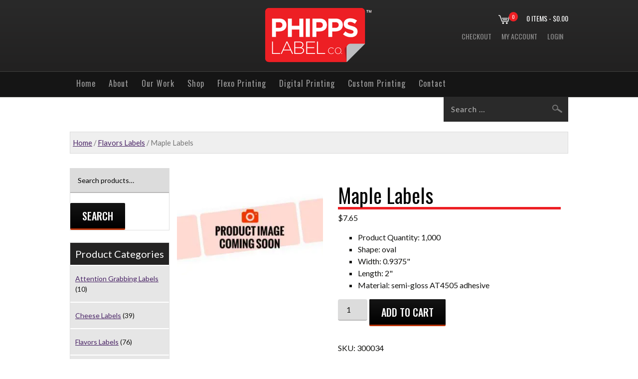

--- FILE ---
content_type: text/html; charset=UTF-8
request_url: https://www.phippslabel.com/product/maple/
body_size: 28299
content:
<!doctype html>
<html lang="en-US">
<head><meta charset="UTF-8"><script>if(navigator.userAgent.match(/MSIE|Internet Explorer/i)||navigator.userAgent.match(/Trident\/7\..*?rv:11/i)){var href=document.location.href;if(!href.match(/[?&]nowprocket/)){if(href.indexOf("?")==-1){if(href.indexOf("#")==-1){document.location.href=href+"?nowprocket=1"}else{document.location.href=href.replace("#","?nowprocket=1#")}}else{if(href.indexOf("#")==-1){document.location.href=href+"&nowprocket=1"}else{document.location.href=href.replace("#","&nowprocket=1#")}}}}</script><script>(()=>{class RocketLazyLoadScripts{constructor(){this.v="2.0.4",this.userEvents=["keydown","keyup","mousedown","mouseup","mousemove","mouseover","mouseout","touchmove","touchstart","touchend","touchcancel","wheel","click","dblclick","input"],this.attributeEvents=["onblur","onclick","oncontextmenu","ondblclick","onfocus","onmousedown","onmouseenter","onmouseleave","onmousemove","onmouseout","onmouseover","onmouseup","onmousewheel","onscroll","onsubmit"]}async t(){this.i(),this.o(),/iP(ad|hone)/.test(navigator.userAgent)&&this.h(),this.u(),this.l(this),this.m(),this.k(this),this.p(this),this._(),await Promise.all([this.R(),this.L()]),this.lastBreath=Date.now(),this.S(this),this.P(),this.D(),this.O(),this.M(),await this.C(this.delayedScripts.normal),await this.C(this.delayedScripts.defer),await this.C(this.delayedScripts.async),await this.T(),await this.F(),await this.j(),await this.A(),window.dispatchEvent(new Event("rocket-allScriptsLoaded")),this.everythingLoaded=!0,this.lastTouchEnd&&await new Promise(t=>setTimeout(t,500-Date.now()+this.lastTouchEnd)),this.I(),this.H(),this.U(),this.W()}i(){this.CSPIssue=sessionStorage.getItem("rocketCSPIssue"),document.addEventListener("securitypolicyviolation",t=>{this.CSPIssue||"script-src-elem"!==t.violatedDirective||"data"!==t.blockedURI||(this.CSPIssue=!0,sessionStorage.setItem("rocketCSPIssue",!0))},{isRocket:!0})}o(){window.addEventListener("pageshow",t=>{this.persisted=t.persisted,this.realWindowLoadedFired=!0},{isRocket:!0}),window.addEventListener("pagehide",()=>{this.onFirstUserAction=null},{isRocket:!0})}h(){let t;function e(e){t=e}window.addEventListener("touchstart",e,{isRocket:!0}),window.addEventListener("touchend",function i(o){o.changedTouches[0]&&t.changedTouches[0]&&Math.abs(o.changedTouches[0].pageX-t.changedTouches[0].pageX)<10&&Math.abs(o.changedTouches[0].pageY-t.changedTouches[0].pageY)<10&&o.timeStamp-t.timeStamp<200&&(window.removeEventListener("touchstart",e,{isRocket:!0}),window.removeEventListener("touchend",i,{isRocket:!0}),"INPUT"===o.target.tagName&&"text"===o.target.type||(o.target.dispatchEvent(new TouchEvent("touchend",{target:o.target,bubbles:!0})),o.target.dispatchEvent(new MouseEvent("mouseover",{target:o.target,bubbles:!0})),o.target.dispatchEvent(new PointerEvent("click",{target:o.target,bubbles:!0,cancelable:!0,detail:1,clientX:o.changedTouches[0].clientX,clientY:o.changedTouches[0].clientY})),event.preventDefault()))},{isRocket:!0})}q(t){this.userActionTriggered||("mousemove"!==t.type||this.firstMousemoveIgnored?"keyup"===t.type||"mouseover"===t.type||"mouseout"===t.type||(this.userActionTriggered=!0,this.onFirstUserAction&&this.onFirstUserAction()):this.firstMousemoveIgnored=!0),"click"===t.type&&t.preventDefault(),t.stopPropagation(),t.stopImmediatePropagation(),"touchstart"===this.lastEvent&&"touchend"===t.type&&(this.lastTouchEnd=Date.now()),"click"===t.type&&(this.lastTouchEnd=0),this.lastEvent=t.type,t.composedPath&&t.composedPath()[0].getRootNode()instanceof ShadowRoot&&(t.rocketTarget=t.composedPath()[0]),this.savedUserEvents.push(t)}u(){this.savedUserEvents=[],this.userEventHandler=this.q.bind(this),this.userEvents.forEach(t=>window.addEventListener(t,this.userEventHandler,{passive:!1,isRocket:!0})),document.addEventListener("visibilitychange",this.userEventHandler,{isRocket:!0})}U(){this.userEvents.forEach(t=>window.removeEventListener(t,this.userEventHandler,{passive:!1,isRocket:!0})),document.removeEventListener("visibilitychange",this.userEventHandler,{isRocket:!0}),this.savedUserEvents.forEach(t=>{(t.rocketTarget||t.target).dispatchEvent(new window[t.constructor.name](t.type,t))})}m(){const t="return false",e=Array.from(this.attributeEvents,t=>"data-rocket-"+t),i="["+this.attributeEvents.join("],[")+"]",o="[data-rocket-"+this.attributeEvents.join("],[data-rocket-")+"]",s=(e,i,o)=>{o&&o!==t&&(e.setAttribute("data-rocket-"+i,o),e["rocket"+i]=new Function("event",o),e.setAttribute(i,t))};new MutationObserver(t=>{for(const n of t)"attributes"===n.type&&(n.attributeName.startsWith("data-rocket-")||this.everythingLoaded?n.attributeName.startsWith("data-rocket-")&&this.everythingLoaded&&this.N(n.target,n.attributeName.substring(12)):s(n.target,n.attributeName,n.target.getAttribute(n.attributeName))),"childList"===n.type&&n.addedNodes.forEach(t=>{if(t.nodeType===Node.ELEMENT_NODE)if(this.everythingLoaded)for(const i of[t,...t.querySelectorAll(o)])for(const t of i.getAttributeNames())e.includes(t)&&this.N(i,t.substring(12));else for(const e of[t,...t.querySelectorAll(i)])for(const t of e.getAttributeNames())this.attributeEvents.includes(t)&&s(e,t,e.getAttribute(t))})}).observe(document,{subtree:!0,childList:!0,attributeFilter:[...this.attributeEvents,...e]})}I(){this.attributeEvents.forEach(t=>{document.querySelectorAll("[data-rocket-"+t+"]").forEach(e=>{this.N(e,t)})})}N(t,e){const i=t.getAttribute("data-rocket-"+e);i&&(t.setAttribute(e,i),t.removeAttribute("data-rocket-"+e))}k(t){Object.defineProperty(HTMLElement.prototype,"onclick",{get(){return this.rocketonclick||null},set(e){this.rocketonclick=e,this.setAttribute(t.everythingLoaded?"onclick":"data-rocket-onclick","this.rocketonclick(event)")}})}S(t){function e(e,i){let o=e[i];e[i]=null,Object.defineProperty(e,i,{get:()=>o,set(s){t.everythingLoaded?o=s:e["rocket"+i]=o=s}})}e(document,"onreadystatechange"),e(window,"onload"),e(window,"onpageshow");try{Object.defineProperty(document,"readyState",{get:()=>t.rocketReadyState,set(e){t.rocketReadyState=e},configurable:!0}),document.readyState="loading"}catch(t){console.log("WPRocket DJE readyState conflict, bypassing")}}l(t){this.originalAddEventListener=EventTarget.prototype.addEventListener,this.originalRemoveEventListener=EventTarget.prototype.removeEventListener,this.savedEventListeners=[],EventTarget.prototype.addEventListener=function(e,i,o){o&&o.isRocket||!t.B(e,this)&&!t.userEvents.includes(e)||t.B(e,this)&&!t.userActionTriggered||e.startsWith("rocket-")||t.everythingLoaded?t.originalAddEventListener.call(this,e,i,o):(t.savedEventListeners.push({target:this,remove:!1,type:e,func:i,options:o}),"mouseenter"!==e&&"mouseleave"!==e||t.originalAddEventListener.call(this,e,t.savedUserEvents.push,o))},EventTarget.prototype.removeEventListener=function(e,i,o){o&&o.isRocket||!t.B(e,this)&&!t.userEvents.includes(e)||t.B(e,this)&&!t.userActionTriggered||e.startsWith("rocket-")||t.everythingLoaded?t.originalRemoveEventListener.call(this,e,i,o):t.savedEventListeners.push({target:this,remove:!0,type:e,func:i,options:o})}}J(t,e){this.savedEventListeners=this.savedEventListeners.filter(i=>{let o=i.type,s=i.target||window;return e!==o||t!==s||(this.B(o,s)&&(i.type="rocket-"+o),this.$(i),!1)})}H(){EventTarget.prototype.addEventListener=this.originalAddEventListener,EventTarget.prototype.removeEventListener=this.originalRemoveEventListener,this.savedEventListeners.forEach(t=>this.$(t))}$(t){t.remove?this.originalRemoveEventListener.call(t.target,t.type,t.func,t.options):this.originalAddEventListener.call(t.target,t.type,t.func,t.options)}p(t){let e;function i(e){return t.everythingLoaded?e:e.split(" ").map(t=>"load"===t||t.startsWith("load.")?"rocket-jquery-load":t).join(" ")}function o(o){function s(e){const s=o.fn[e];o.fn[e]=o.fn.init.prototype[e]=function(){return this[0]===window&&t.userActionTriggered&&("string"==typeof arguments[0]||arguments[0]instanceof String?arguments[0]=i(arguments[0]):"object"==typeof arguments[0]&&Object.keys(arguments[0]).forEach(t=>{const e=arguments[0][t];delete arguments[0][t],arguments[0][i(t)]=e})),s.apply(this,arguments),this}}if(o&&o.fn&&!t.allJQueries.includes(o)){const e={DOMContentLoaded:[],"rocket-DOMContentLoaded":[]};for(const t in e)document.addEventListener(t,()=>{e[t].forEach(t=>t())},{isRocket:!0});o.fn.ready=o.fn.init.prototype.ready=function(i){function s(){parseInt(o.fn.jquery)>2?setTimeout(()=>i.bind(document)(o)):i.bind(document)(o)}return"function"==typeof i&&(t.realDomReadyFired?!t.userActionTriggered||t.fauxDomReadyFired?s():e["rocket-DOMContentLoaded"].push(s):e.DOMContentLoaded.push(s)),o([])},s("on"),s("one"),s("off"),t.allJQueries.push(o)}e=o}t.allJQueries=[],o(window.jQuery),Object.defineProperty(window,"jQuery",{get:()=>e,set(t){o(t)}})}P(){const t=new Map;document.write=document.writeln=function(e){const i=document.currentScript,o=document.createRange(),s=i.parentElement;let n=t.get(i);void 0===n&&(n=i.nextSibling,t.set(i,n));const c=document.createDocumentFragment();o.setStart(c,0),c.appendChild(o.createContextualFragment(e)),s.insertBefore(c,n)}}async R(){return new Promise(t=>{this.userActionTriggered?t():this.onFirstUserAction=t})}async L(){return new Promise(t=>{document.addEventListener("DOMContentLoaded",()=>{this.realDomReadyFired=!0,t()},{isRocket:!0})})}async j(){return this.realWindowLoadedFired?Promise.resolve():new Promise(t=>{window.addEventListener("load",t,{isRocket:!0})})}M(){this.pendingScripts=[];this.scriptsMutationObserver=new MutationObserver(t=>{for(const e of t)e.addedNodes.forEach(t=>{"SCRIPT"!==t.tagName||t.noModule||t.isWPRocket||this.pendingScripts.push({script:t,promise:new Promise(e=>{const i=()=>{const i=this.pendingScripts.findIndex(e=>e.script===t);i>=0&&this.pendingScripts.splice(i,1),e()};t.addEventListener("load",i,{isRocket:!0}),t.addEventListener("error",i,{isRocket:!0}),setTimeout(i,1e3)})})})}),this.scriptsMutationObserver.observe(document,{childList:!0,subtree:!0})}async F(){await this.X(),this.pendingScripts.length?(await this.pendingScripts[0].promise,await this.F()):this.scriptsMutationObserver.disconnect()}D(){this.delayedScripts={normal:[],async:[],defer:[]},document.querySelectorAll("script[type$=rocketlazyloadscript]").forEach(t=>{t.hasAttribute("data-rocket-src")?t.hasAttribute("async")&&!1!==t.async?this.delayedScripts.async.push(t):t.hasAttribute("defer")&&!1!==t.defer||"module"===t.getAttribute("data-rocket-type")?this.delayedScripts.defer.push(t):this.delayedScripts.normal.push(t):this.delayedScripts.normal.push(t)})}async _(){await this.L();let t=[];document.querySelectorAll("script[type$=rocketlazyloadscript][data-rocket-src]").forEach(e=>{let i=e.getAttribute("data-rocket-src");if(i&&!i.startsWith("data:")){i.startsWith("//")&&(i=location.protocol+i);try{const o=new URL(i).origin;o!==location.origin&&t.push({src:o,crossOrigin:e.crossOrigin||"module"===e.getAttribute("data-rocket-type")})}catch(t){}}}),t=[...new Map(t.map(t=>[JSON.stringify(t),t])).values()],this.Y(t,"preconnect")}async G(t){if(await this.K(),!0!==t.noModule||!("noModule"in HTMLScriptElement.prototype))return new Promise(e=>{let i;function o(){(i||t).setAttribute("data-rocket-status","executed"),e()}try{if(navigator.userAgent.includes("Firefox/")||""===navigator.vendor||this.CSPIssue)i=document.createElement("script"),[...t.attributes].forEach(t=>{let e=t.nodeName;"type"!==e&&("data-rocket-type"===e&&(e="type"),"data-rocket-src"===e&&(e="src"),i.setAttribute(e,t.nodeValue))}),t.text&&(i.text=t.text),t.nonce&&(i.nonce=t.nonce),i.hasAttribute("src")?(i.addEventListener("load",o,{isRocket:!0}),i.addEventListener("error",()=>{i.setAttribute("data-rocket-status","failed-network"),e()},{isRocket:!0}),setTimeout(()=>{i.isConnected||e()},1)):(i.text=t.text,o()),i.isWPRocket=!0,t.parentNode.replaceChild(i,t);else{const i=t.getAttribute("data-rocket-type"),s=t.getAttribute("data-rocket-src");i?(t.type=i,t.removeAttribute("data-rocket-type")):t.removeAttribute("type"),t.addEventListener("load",o,{isRocket:!0}),t.addEventListener("error",i=>{this.CSPIssue&&i.target.src.startsWith("data:")?(console.log("WPRocket: CSP fallback activated"),t.removeAttribute("src"),this.G(t).then(e)):(t.setAttribute("data-rocket-status","failed-network"),e())},{isRocket:!0}),s?(t.fetchPriority="high",t.removeAttribute("data-rocket-src"),t.src=s):t.src="data:text/javascript;base64,"+window.btoa(unescape(encodeURIComponent(t.text)))}}catch(i){t.setAttribute("data-rocket-status","failed-transform"),e()}});t.setAttribute("data-rocket-status","skipped")}async C(t){const e=t.shift();return e?(e.isConnected&&await this.G(e),this.C(t)):Promise.resolve()}O(){this.Y([...this.delayedScripts.normal,...this.delayedScripts.defer,...this.delayedScripts.async],"preload")}Y(t,e){this.trash=this.trash||[];let i=!0;var o=document.createDocumentFragment();t.forEach(t=>{const s=t.getAttribute&&t.getAttribute("data-rocket-src")||t.src;if(s&&!s.startsWith("data:")){const n=document.createElement("link");n.href=s,n.rel=e,"preconnect"!==e&&(n.as="script",n.fetchPriority=i?"high":"low"),t.getAttribute&&"module"===t.getAttribute("data-rocket-type")&&(n.crossOrigin=!0),t.crossOrigin&&(n.crossOrigin=t.crossOrigin),t.integrity&&(n.integrity=t.integrity),t.nonce&&(n.nonce=t.nonce),o.appendChild(n),this.trash.push(n),i=!1}}),document.head.appendChild(o)}W(){this.trash.forEach(t=>t.remove())}async T(){try{document.readyState="interactive"}catch(t){}this.fauxDomReadyFired=!0;try{await this.K(),this.J(document,"readystatechange"),document.dispatchEvent(new Event("rocket-readystatechange")),await this.K(),document.rocketonreadystatechange&&document.rocketonreadystatechange(),await this.K(),this.J(document,"DOMContentLoaded"),document.dispatchEvent(new Event("rocket-DOMContentLoaded")),await this.K(),this.J(window,"DOMContentLoaded"),window.dispatchEvent(new Event("rocket-DOMContentLoaded"))}catch(t){console.error(t)}}async A(){try{document.readyState="complete"}catch(t){}try{await this.K(),this.J(document,"readystatechange"),document.dispatchEvent(new Event("rocket-readystatechange")),await this.K(),document.rocketonreadystatechange&&document.rocketonreadystatechange(),await this.K(),this.J(window,"load"),window.dispatchEvent(new Event("rocket-load")),await this.K(),window.rocketonload&&window.rocketonload(),await this.K(),this.allJQueries.forEach(t=>t(window).trigger("rocket-jquery-load")),await this.K(),this.J(window,"pageshow");const t=new Event("rocket-pageshow");t.persisted=this.persisted,window.dispatchEvent(t),await this.K(),window.rocketonpageshow&&window.rocketonpageshow({persisted:this.persisted})}catch(t){console.error(t)}}async K(){Date.now()-this.lastBreath>45&&(await this.X(),this.lastBreath=Date.now())}async X(){return document.hidden?new Promise(t=>setTimeout(t)):new Promise(t=>requestAnimationFrame(t))}B(t,e){return e===document&&"readystatechange"===t||(e===document&&"DOMContentLoaded"===t||(e===window&&"DOMContentLoaded"===t||(e===window&&"load"===t||e===window&&"pageshow"===t)))}static run(){(new RocketLazyLoadScripts).t()}}RocketLazyLoadScripts.run()})();</script>
<!-- Google Tag Manager 
<script type="rocketlazyloadscript">(function(w,d,s,l,i){w[l]=w[l]||[];w[l].push({'gtm.start':
new Date().getTime(),event:'gtm.js'});var f=d.getElementsByTagName(s)[0],
j=d.createElement(s),dl=l!='dataLayer'?'&l='+l:'';j.async=true;j.src=
'https://www.googletagmanager.com/gtm.js?id='+i+dl;f.parentNode.insertBefore(j,f);
})(window,document,'script','dataLayer','GTM-WTSHSD6');</script>
 End Google Tag Manager -->
	
<!-- Global site tag (gtag.js) - Google Analytics -->
<script type="rocketlazyloadscript" async data-rocket-src="https://www.googletagmanager.com/gtag/js?id=UA-84806609-1"></script>
<script type="rocketlazyloadscript">
  window.dataLayer = window.dataLayer || [];
  function gtag(){dataLayer.push(arguments);}
  gtag('js', new Date());

  gtag('config', 'UA-84806609-1');
</script>

	
<!-- WhatConverts -->
<script type="rocketlazyloadscript" data-minify="1" data-rocket-src="https://www.phippslabel.com/wp-content/cache/min/1/88825.js?ver=1724953177" data-rocket-defer defer></script>	

<meta name="viewport" content="width=device-width">

	
<title>Maple Labels | Phipps Label Company</title>
<link data-rocket-prefetch href="https://fonts.googleapis.com" rel="dns-prefetch">
<link data-rocket-preload as="style" href="https://fonts.googleapis.com/css2?family=Oswald:wght@200;300;400;500;600;700&#038;family=Lato:ital,wght@0,300;0,400;0,700;0,900;1,300;1,400;1,700;1,900&#038;family=Roboto+Slab:wght@100;300;400;600;700;800&#038;display=swap" rel="preload">
<link href="https://fonts.googleapis.com/css2?family=Oswald:wght@200;300;400;500;600;700&#038;family=Lato:ital,wght@0,300;0,400;0,700;0,900;1,300;1,400;1,700;1,900&#038;family=Roboto+Slab:wght@100;300;400;600;700;800&#038;display=swap" media="print" onload="this.media=&#039;all&#039;" rel="stylesheet">
<noscript data-wpr-hosted-gf-parameters=""><link rel="stylesheet" href="https://fonts.googleapis.com/css2?family=Oswald:wght@200;300;400;500;600;700&#038;family=Lato:ital,wght@0,300;0,400;0,700;0,900;1,300;1,400;1,700;1,900&#038;family=Roboto+Slab:wght@100;300;400;600;700;800&#038;display=swap"></noscript>
<style id="rocket-critical-css">.screen-reader-text{border:0;clip:rect(1px,1px,1px,1px);-webkit-clip-path:inset(50%);clip-path:inset(50%);height:1px;margin:-1px;overflow:hidden;padding:0;position:absolute;width:1px;word-wrap:normal!important}.screen-reader-text{border:0;clip:rect(1px,1px,1px,1px);-webkit-clip-path:inset(50%);clip-path:inset(50%);height:1px;margin:-1px;overflow:hidden;overflow-wrap:normal!important;word-wrap:normal!important;padding:0;position:absolute!important;width:1px}button.pswp__button{box-shadow:none!important;background-image:url(https://b2461324.smushcdn.com/2461324/wp-content/plugins/woocommerce/assets/css/photoswipe/default-skin/default-skin.png?lossy=1&strip=1&webp=1)!important}button.pswp__button,button.pswp__button--arrow--left::before,button.pswp__button--arrow--right::before{background-color:transparent!important}button.pswp__button--arrow--left,button.pswp__button--arrow--right{background-image:none!important}.pswp{display:none;position:absolute;width:100%;height:100%;left:0;top:0;overflow:hidden;-ms-touch-action:none;touch-action:none;z-index:1500;-webkit-text-size-adjust:100%;-webkit-backface-visibility:hidden;outline:0}.pswp *{-webkit-box-sizing:border-box;box-sizing:border-box}.pswp__bg{position:absolute;left:0;top:0;width:100%;height:100%;background:#000;opacity:0;-webkit-transform:translateZ(0);transform:translateZ(0);-webkit-backface-visibility:hidden;will-change:opacity}.pswp__scroll-wrap{position:absolute;left:0;top:0;width:100%;height:100%;overflow:hidden}.pswp__container{-ms-touch-action:none;touch-action:none;position:absolute;left:0;right:0;top:0;bottom:0}.pswp__container{-webkit-touch-callout:none}.pswp__bg{will-change:opacity}.pswp__container{-webkit-backface-visibility:hidden}.pswp__item{position:absolute;left:0;right:0;top:0;bottom:0;overflow:hidden}.pswp__button{width:44px;height:44px;position:relative;background:0 0;overflow:visible;-webkit-appearance:none;display:block;border:0;padding:0;margin:0;float:right;opacity:.75;-webkit-box-shadow:none;box-shadow:none}.pswp__button::-moz-focus-inner{padding:0;border:0}.pswp__button,.pswp__button--arrow--left:before,.pswp__button--arrow--right:before{background:url(https://b2461324.smushcdn.com/2461324/wp-content/plugins/woocommerce/assets/css/photoswipe/default-skin/default-skin.png?lossy=1&strip=1&webp=1) 0 0 no-repeat;background-size:264px 88px;width:44px;height:44px}.pswp__button--close{background-position:0 -44px}.pswp__button--share{background-position:-44px -44px}.pswp__button--fs{display:none}.pswp__button--zoom{display:none;background-position:-88px 0}.pswp__button--arrow--left,.pswp__button--arrow--right{background:0 0;top:50%;margin-top:-50px;width:70px;height:100px;position:absolute}.pswp__button--arrow--left{left:0}.pswp__button--arrow--right{right:0}.pswp__button--arrow--left:before,.pswp__button--arrow--right:before{content:'';top:35px;background-color:rgba(0,0,0,.3);height:30px;width:32px;position:absolute}.pswp__button--arrow--left:before{left:6px;background-position:-138px -44px}.pswp__button--arrow--right:before{right:6px;background-position:-94px -44px}.pswp__share-modal{display:block;background:rgba(0,0,0,.5);width:100%;height:100%;top:0;left:0;padding:10px;position:absolute;z-index:1600;opacity:0;-webkit-backface-visibility:hidden;will-change:opacity}.pswp__share-modal--hidden{display:none}.pswp__share-tooltip{z-index:1620;position:absolute;background:#fff;top:56px;border-radius:2px;display:block;width:auto;right:44px;-webkit-box-shadow:0 2px 5px rgba(0,0,0,.25);box-shadow:0 2px 5px rgba(0,0,0,.25);-webkit-transform:translateY(6px);-ms-transform:translateY(6px);transform:translateY(6px);-webkit-backface-visibility:hidden;will-change:transform}.pswp__counter{position:absolute;left:0;top:0;height:44px;font-size:13px;line-height:44px;color:#fff;opacity:.75;padding:0 10px}.pswp__caption{position:absolute;left:0;bottom:0;width:100%;min-height:44px}.pswp__caption__center{text-align:left;max-width:420px;margin:0 auto;font-size:13px;padding:10px;line-height:20px;color:#ccc}.pswp__preloader{width:44px;height:44px;position:absolute;top:0;left:50%;margin-left:-22px;opacity:0;will-change:opacity;direction:ltr}.pswp__preloader__icn{width:20px;height:20px;margin:12px}@media screen and (max-width:1024px){.pswp__preloader{position:relative;left:auto;top:auto;margin:0;float:right}}.pswp__ui{-webkit-font-smoothing:auto;visibility:visible;opacity:1;z-index:1550}.pswp__top-bar{position:absolute;left:0;top:0;height:44px;width:100%}.pswp__caption,.pswp__top-bar{-webkit-backface-visibility:hidden;will-change:opacity}.pswp__caption,.pswp__top-bar{background-color:rgba(0,0,0,.5)}.pswp__ui--hidden .pswp__button--arrow--left,.pswp__ui--hidden .pswp__button--arrow--right,.pswp__ui--hidden .pswp__caption,.pswp__ui--hidden .pswp__top-bar{opacity:.001}:root{--woocommerce:#a46497;--wc-green:#7ad03a;--wc-red:#a00;--wc-orange:#ffba00;--wc-blue:#2ea2cc;--wc-primary:#a46497;--wc-primary-text:white;--wc-secondary:#ebe9eb;--wc-secondary-text:#515151;--wc-highlight:#77a464;--wc-highligh-text:white;--wc-content-bg:#fff;--wc-subtext:#767676}.woocommerce img,.woocommerce-page img{height:auto;max-width:100%}.woocommerce #content div.product div.images,.woocommerce div.product div.images,.woocommerce-page #content div.product div.images,.woocommerce-page div.product div.images{float:left;width:48%}.woocommerce #content div.product div.summary,.woocommerce div.product div.summary,.woocommerce-page #content div.product div.summary,.woocommerce-page div.product div.summary{float:right;width:48%;clear:none}.woocommerce ul.products,.woocommerce-page ul.products{clear:both}.woocommerce ul.products::after,.woocommerce ul.products::before,.woocommerce-page ul.products::after,.woocommerce-page ul.products::before{content:" ";display:table}.woocommerce ul.products::after,.woocommerce-page ul.products::after{clear:both}.woocommerce ul.products li.product,.woocommerce-page ul.products li.product{float:left;margin:0 3.8% 2.992em 0;padding:0;position:relative;width:22.05%;margin-left:0}.woocommerce ul.products li.first,.woocommerce-page ul.products li.first{clear:both}.woocommerce ul.products li.last,.woocommerce-page ul.products li.last{margin-right:0}:root{--woocommerce:#a46497;--wc-green:#7ad03a;--wc-red:#a00;--wc-orange:#ffba00;--wc-blue:#2ea2cc;--wc-primary:#a46497;--wc-primary-text:white;--wc-secondary:#ebe9eb;--wc-secondary-text:#515151;--wc-highlight:#77a464;--wc-highligh-text:white;--wc-content-bg:#fff;--wc-subtext:#767676}.screen-reader-text{clip:rect(1px,1px,1px,1px);height:1px;overflow:hidden;position:absolute!important;width:1px;word-wrap:normal!important}.clear{clear:both}.woocommerce .woocommerce-breadcrumb{margin:0 0 1em;padding:0;font-size:.92em;color:#767676}.woocommerce .woocommerce-breadcrumb::after,.woocommerce .woocommerce-breadcrumb::before{content:" ";display:table}.woocommerce .woocommerce-breadcrumb::after{clear:both}.woocommerce .woocommerce-breadcrumb a{color:#767676}.woocommerce .quantity .qty{width:3.631em;text-align:center}.woocommerce div.product{margin-bottom:0;position:relative}.woocommerce div.product .product_title{clear:none;margin-top:0;padding:0}.woocommerce div.product p.price{color:#77a464;font-size:1.25em}.woocommerce div.product div.images{margin-bottom:2em}.woocommerce div.product div.images img{display:block;width:100%;height:auto;box-shadow:none}.woocommerce div.product div.images.woocommerce-product-gallery{position:relative}.woocommerce div.product div.images .woocommerce-product-gallery__wrapper{margin:0;padding:0}.woocommerce div.product div.summary{margin-bottom:2em}.woocommerce div.product form.cart{margin-bottom:2em}.woocommerce div.product form.cart::after,.woocommerce div.product form.cart::before{content:" ";display:table}.woocommerce div.product form.cart::after{clear:both}.woocommerce div.product form.cart div.quantity{float:left;margin:0 4px 0 0}.woocommerce div.product form.cart .button{vertical-align:middle;float:left}.woocommerce .products ul,.woocommerce ul.products{margin:0 0 1em;padding:0;list-style:none outside;clear:both}.woocommerce .products ul::after,.woocommerce .products ul::before,.woocommerce ul.products::after,.woocommerce ul.products::before{content:" ";display:table}.woocommerce .products ul::after,.woocommerce ul.products::after{clear:both}.woocommerce .products ul li,.woocommerce ul.products li{list-style:none outside}.woocommerce ul.products li.product .woocommerce-loop-product__title{padding:.5em 0;margin:0;font-size:1em}.woocommerce ul.products li.product a{text-decoration:none}.woocommerce ul.products li.product a img{width:100%;height:auto;display:block;margin:0 0 1em;box-shadow:none}.woocommerce button.button{font-size:100%;margin:0;line-height:1;position:relative;text-decoration:none;overflow:visible;padding:.618em 1em;font-weight:700;border-radius:3px;left:auto;color:#515151;background-color:#ebe9eb;border:0;display:inline-block;background-image:none;box-shadow:none;text-shadow:none}.woocommerce button.button.alt{background-color:#a46497;color:#fff;-webkit-font-smoothing:antialiased}.woocommerce .cart .button{float:none}.single-product .twentythirteen .entry-summary{padding:0}*{-webkit-box-sizing:border-box;-moz-box-sizing:border-box;box-sizing:border-box}aside,figure,nav,section{display:block}html{font-size:100%;overflow-y:scroll;-webkit-text-size-adjust:100%;-ms-text-size-adjust:100%}html,button,input{font-family:"Source Sans Pro",Helvetica,sans-serif}body{color:#141412;line-height:1.5;margin:0}a{color:#ca3c08;text-decoration:none}a:visited{color:#ac0404}h1,h2,h3{clear:both;font-family:Bitter,Georgia,serif;line-height:1.3}h1{font-size:48px;margin:33px 0}h2{font-size:30px;margin:25px 0}h3{font-size:22px;margin:22px 0}p{margin:0 0 24px}ul{margin:16px 0;padding:0 0 0 40px}ul{list-style-type:square}img{-ms-interpolation-mode:bicubic;border:0;vertical-align:middle}figure{margin:0}form{margin:0}button,input{font-size:100%;margin:0;max-width:100%;vertical-align:baseline}button,input{line-height:normal}button,input[type="submit"]{-webkit-appearance:button}input[type="search"]{-webkit-appearance:textfield;padding-right:2px;width:270px}input[type="search"]::-webkit-search-decoration{-webkit-appearance:none}button::-moz-focus-inner,input::-moz-focus-inner{border:0;padding:0}.clear:after,.entry-content:after{clear:both}.clear:before,.clear:after,.entry-content:before,.entry-content:after{content:"";display:table}.screen-reader-text{clip:rect(1px,1px,1px,1px);overflow:hidden;position:absolute!important;height:1px;width:1px}button,input{border:2px solid #d4d0ba;font-family:inherit;padding:5px}input{color:#141412}button,input[type="submit"]{background:#e05d22;background:-webkit-linear-gradient(top,#e05d22 0%,#d94412 100%);background:linear-gradient(to bottom,#e05d22 0%,#d94412 100%);border:none;border-bottom:3px solid #b93207;border-radius:2px;color:#fff;display:inline-block;padding:11px 24px 10px;text-decoration:none}::-webkit-input-placeholder{color:#7d7b6d}:-moz-placeholder{color:#7d7b6d}::-moz-placeholder{color:#7d7b6d}:-ms-input-placeholder{color:#7d7b6d}.entry-content img{max-width:100%}.entry-content img,img[class*="attachment-"]{height:auto}img.wp-post-image{height:auto;max-width:100%}.entry-content,.entry-summary{margin:0 auto;max-width:604px;width:100%}.sidebar .entry-content,.sidebar .entry-summary{max-width:1040px;padding:0 376px 0 60px}.entry-title{font-weight:normal;margin:0 0 5px}.entry-content{-webkit-hyphens:auto;-moz-hyphens:auto;-ms-hyphens:auto;hyphens:auto;word-wrap:break-word}.widget{background-color:rgba(247,245,231,0.7);font-size:14px;-webkit-hyphens:auto;-moz-hyphens:auto;-ms-hyphens:auto;hyphens:auto;margin:0 0 24px;padding:20px;word-wrap:break-word}.widget .widget-title{font:300 italic 20px "Source Sans Pro",Helvetica,sans-serif;margin:0 0 10px}.widget ul{list-style-type:none;margin:0;padding:0}.widget li{padding:5px 0}.widget a{color:#bc360a}.search-form .search-submit{display:none}@-ms-viewport{width:device-width}@viewport{width:device-width}@media (max-width:999px){.sidebar .entry-content,.sidebar .entry-summary{max-width:604px;padding-left:0;padding-right:0}}@media (max-width:643px){#content .entry-content,#content .entry-summary{padding-left:20px;padding-right:20px}.entry-title{font-size:22px;font-weight:bold}}@font-face{font-display:swap;font-family:'Oswald';font-style:normal;font-weight:700;src:local(''),url(https://themes.googleusercontent.com/static/fonts/oswald/v7/bH7276GfdCjMjApa_dkG6T8E0i7KZn-EPnyo3HZu7kw.woff) format('woff')}*{-webkit-box-sizing:border-box;-moz-box-sizing:border-box;box-sizing:border-box}html{margin:0px;border:0px;padding:0px;margin-top:0px!important;text-align:left;-webkit-font-smoothing:antialiased;-webkit-text-size-adjust:none;text-rendering:optimizelegibility;color:#272727;font-family:'Lato',Arial,Helvetica,sans-serif;font-size:16px;line-height:26px;background:#fff}body{margin:0}a{outline:none}ul{padding-top:0px;margin-top:0px}:root{overflow-y:scroll!important}.right{float:right!important}.clear{clear:both}img{border:none}.scrollup{width:40px;height:40px;opacity:0.3;position:fixed;bottom:130px;right:50px;display:none;text-indent:-9999px;background:url(https://b2461324.smushcdn.com/2461324/wp-content/themes/phipps-child-theme/images/icon_top.png?lossy=1&strip=1&webp=1) no-repeat}.responsive{width:90%}#header-wrapper{width:100%;height:auto;background:rgb(42,42,42);background:-moz-linear-gradient(top,rgba(42,42,42,1) 0%,rgba(34,33,33,1) 100%);background:-webkit-linear-gradient(top,rgba(42,42,42,1) 0%,rgba(34,33,33,1) 100%);background:linear-gradient(to bottom,rgba(42,42,42,1) 0%,rgba(34,33,33,1) 100%);filter:progid:DXImageTransform.Microsoft.gradient( startColorstr='#2a2a2a', endColorstr='#222121',GradientType=0 );padding:15px 0;margin:0!important}#header{width:90%;height:auto;margin:0 auto;padding:0;position:relative}#logo{text-align:center}#cart-nav{width:30%;height:auto;right:0;top:0;position:absolute}ul#top-nav{margin:0;padding:0px 0 0 0;width:100%;position:relative;z-index:9999}ul#top-nav li{list-style:none;position:relative;float:right}ul#top-nav li:last-child a{border-right:none}ul#top-nav li:first-child a{border-left:none}ul#top-nav li a{padding:0 10px;font-family:'Oswald',Arial,Helvetica,sans-serif;src:local('Oswald Regular'),local('Oswald-Regular'),url(http://themes.googleusercontent.com/static/fonts/oswald/v7/-g5pDUSRgvxvOl5u-a_WHw.woff) format('woff');font-size:14px;color:#909090;text-transform:uppercase;text-decoration:none}.search input{float:right;font-family:inherit;background:url(https://b2461324.smushcdn.com/2461324/wp-content/themes/phipps-child-theme/images/search-icon.png?lossy=1&strip=1&webp=1) no-repeat #2a2a2a;background-position:right;padding:0px 15px;border-bottom:none;min-height:100%;height:fit-content;line-height:50px;color:#fff;margin-bottom:0px}.search-form input::-webkit-input-placeholder{color:#b6b6b6;font-size:16px;letter-spacing:1px}.search-form input:-moz-placeholder{color:#b6b6b6;font-size:16px;letter-spacing:1px}.search-form input::-moz-placeholder{color:#b6b6b6;font-size:16px;letter-spacing:1px}.search-form input:-ms-input-placeholder{color:#b6b6b6;font-size:16px;letter-spacing:1px}.cart-count-container{background-color:none;line-height:38px!important;padding:3px 0px;font-size:14px;font-family:'Oswald',Arial,Helvetica,sans-serif;src:local('Oswald Regular'),local('Oswald-Regular'),url(http://themes.googleusercontent.com/static/fonts/oswald/v7/-g5pDUSRgvxvOl5u-a_WHw.woff) format('woff');color:#fff;float:right}.cart-count-container img{position:relative}.cart-count-container span.count{position:relative;top:-5px;left:-8px;background-color:#ed1f24;border-radius:50% 50%;padding:2px 6px;font-size:10px;color:#fff}#content-wrapper{width:90%;height:auto;margin:0px auto}#content{width:100%;margin:0px auto;height:auto;padding:20px 0px 50px 0px}#content a{color:#492365;text-decoration:underline;line-height:20px}#nav-wrapper{width:100%;height:auto;margin:0;padding:0;background:#151515;border-top:1px solid #40403f;border-bottom:1px solid #40403f}#nav-bg{width:auto;height:50px;margin:0 auto;padding:0}ul.menu li{list-style:none;position:relative;float:left}ul.menu li:last-child a{border-right:none}ul.menu li:first-child a{border-left:none}ul.menu li a{display:block;line-height:46px;font-size:16px;font-weight:400;letter-spacing:1px;font-family:'Oswald',Arial,Helvetica,sans-serif;src:local('Oswald Regular'),local('Oswald-Regular'),url(http://themes.googleusercontent.com/static/fonts/oswald/v7/-g5pDUSRgvxvOl5u-a_WHw.woff) format('woff');text-align:center;padding:0px 15px;border-bottom:4px solid #151515;width:100%;color:#9b9b9b;text-transform:uppercase;text-decoration:none}#menu-menu{margin:0;padding:0}.menu-menu-container{margin:0;padding:0}h1{color:#000;font-family:'Oswald',Arial,Helvetica,sans-serif;src:local('Oswald Regular'),local('Oswald-Regular'),url(http://themes.googleusercontent.com/static/fonts/oswald/v7/-g5pDUSRgvxvOl5u-a_WHw.woff) format('woff');font-weight:400;font-size:40px;margin:0px;margin-bottom:10px;padding:0px;line-height:48px;border-bottom:5px solid #ed1f24}h2{color:#383838;font-family:'Oswald',Arial,Helvetica,sans-serif;src:local('Oswald Regular'),local('Oswald-Regular'),url(http://themes.googleusercontent.com/static/fonts/oswald/v7/-g5pDUSRgvxvOl5u-a_WHw.woff) format('woff');font-weight:400;font-size:24px;margin:0px;margin-bottom:10px;padding:0px;line-height:34px;display:block;border-bottom:3px solid #ed1f24;text-transform:uppercase;text-align:center}h3{color:#ed1f24;font-family:'Lato',Arial,Helvetica,sans-serif;font-size:20px;margin:0px;padding:0px;line-height:28px}p{margin:0px;padding:0px 0px 15px 0px}.entry-content{width:100%!important}.entry-content,.entry-summary{max-width:100%!important}.widget{background-color:#fff;border:1px solid #dedede!important;padding:0px}.widget .widget-title{font:20px 'Lato',Arial,Helvetica,sans-serif;margin:0 0 2px;background:#242323;padding:10px;color:#fff}.widget li{padding:15px 10px;background:#e6e6e6;border-bottom:2px solid #fff}.images{width:38%!important}.woocommerce #content div.product div.summary,.woocommerce div.product div.summary,.woocommerce-page #content div.product div.summary,.woocommerce-page div.product div.summary{width:58%}@media screen and (max-width:800px){.images{width:100%!important}.woocommerce #content div.product div.summary,.woocommerce div.product div.summary,.woocommerce-page #content div.product div.summary,.woocommerce-page div.product div.summary{width:100%!important}}.woocommerce .woocommerce-breadcrumb{color:#777;font-size:0.92em;margin:0 0 2em;padding:10px 5px;background:#efefef;border:1px solid #dbdbdb}.woocommerce ul.products li.product,.woocommerce-page ul.products li.product{float:left;margin:0 2% 25px 0!important;padding:0 0 10px 0;position:relative;width:23%;border:1px solid #cecece;text-align:center}.posted_in{display:none}.woocommerce button.button.alt{background-color:#151515}.woocommerce button.button{background-color:#151515;color:#fff!important;text-transform:uppercase;text-decoration:none!important}.woocommerce .quantity .qty{text-align:center;width:3.631em}.quantity input{margin-bottom:0px!important;padding:11px!important;border-radius:4px}div#content>div img{width:100%}.g20,.g80{height:auto;float:left}.g20{width:20%}.g80{width:80%}.padding{padding:10px 15px}input{border:0px;background:#dcdcdc;border-bottom:2px solid #b9b8b8;font-family:inherit;padding:15px;margin-bottom:20px;width:100%}::-webkit-input-placeholder{color:#000;font-size:14px}:-moz-placeholder{color:#000;font-size:14px}::-moz-placeholder{color:#000;font-size:14px}:-ms-input-placeholder{color:#000;font-size:14px}button,input[type="submit"]{-moz-border-bottom-colors:none;-moz-border-left-colors:none;-moz-border-right-colors:none;-moz-border-top-colors:none;background:rgba(0,0,0,0) linear-gradient(to bottom,#151515 0%,#000000 100%) repeat scroll 0 0;border-color:-moz-use-text-color -moz-use-text-color #151515;border-image:none;border-radius:2px;border-style:none none solid;border-width:medium medium 3px;color:#fff;display:inline-block;padding:11px 24px 10px;text-decoration:none;text-transform:uppercase;font-family:'Oswald',Arial,Helvetica,sans-serif;src:local('Oswald Regular'),local('Oswald-Regular'),url(http://themes.googleusercontent.com/static/fonts/oswald/v7/-g5pDUSRgvxvOl5u-a_WHw.woff) format('woff');font-weight:500;font-size:20px!important}@media screen and (min-width:1200px){.responsive{width:1000px!important}}@media screen and (max-width:1200px){.scrollup{width:20px;height:20px;background-size:cover;bottom:115px;right:1%}}@media screen and (max-width:963px){#nav-bg{display:none}}@media screen and (max-width:800px){#logo{text-align:left}#cart-nav{width:70%}}@media screen and (max-width:500px){.responsive{width:95%!important}#logo{text-align:center}#cart-nav{position:static;text-align:center;width:100%}#header .right{float:none!important;margin:0 auto;text-align:center}.g20{width:100%!important}.g80{width:100%!important}}</style><link rel="preload" data-rocket-preload as="image" href="https://b2461324.smushcdn.com/2461324/wp-content/uploads/2016/06/Product-Coming-Soon.jpg?lossy=1&#038;strip=1&#038;webp=1" imagesrcset="https://b2461324.smushcdn.com/2461324/wp-content/uploads/2016/06/Product-Coming-Soon.jpg?lossy=1&amp;strip=1&amp;webp=1 800w, https://b2461324.smushcdn.com/2461324/wp-content/uploads/2016/06/Product-Coming-Soon-300x188.jpg?lossy=1&amp;strip=1&amp;webp=1 300w, https://b2461324.smushcdn.com/2461324/wp-content/uploads/2016/06/Product-Coming-Soon-768x480.jpg?lossy=1&amp;strip=1&amp;webp=1 768w, https://b2461324.smushcdn.com/2461324/wp-content/uploads/2016/06/Product-Coming-Soon-180x113.jpg?lossy=1&amp;strip=1&amp;webp=1 180w, https://b2461324.smushcdn.com/2461324/wp-content/uploads/2016/06/Product-Coming-Soon-600x375.jpg?lossy=1&amp;strip=1&amp;webp=1 600w" imagesizes="(max-width: 300px) 100vw, 300px" fetchpriority="high">
<link rel="profile" href="http://gmpg.org/xfn/11">
<link rel="pingback" href="https://www.phippslabel.com/xmlrpc.php">
<!--[if lt IE 9]>
<script src="https://www.phippslabel.com/wp-content/themes/twentythirteen/js/html5.js"></script>
<![endif]-->

    
<link rel="preconnect" href="https://fonts.googleapis.com">
<link rel="preconnect" href="https://fonts.gstatic.com" crossorigin>
 
    
    
	<meta name='robots' content='index, follow, max-image-preview:large, max-snippet:-1, max-video-preview:-1' />

	<!-- This site is optimized with the Yoast SEO plugin v26.7 - https://yoast.com/wordpress/plugins/seo/ -->
	<meta name="description" content="&quot;Phipps Label Company produces maple labels that draw attention to your products with their semi-gloss paper. These are oval in shape with 1000 labels per unit.&quot;" />
	<link rel="canonical" href="https://www.phippslabel.com/product/maple/" />
	<meta property="og:locale" content="en_US" />
	<meta property="og:type" content="article" />
	<meta property="og:title" content="Maple Labels | Phipps Label Company" />
	<meta property="og:description" content="&quot;Phipps Label Company produces maple labels that draw attention to your products with their semi-gloss paper. These are oval in shape with 1000 labels per unit.&quot;" />
	<meta property="og:url" content="https://www.phippslabel.com/product/maple/" />
	<meta property="og:site_name" content="Phipps Label Company" />
	<meta property="article:modified_time" content="2021-09-28T21:30:14+00:00" />
	<meta property="og:image" content="https://www.phippslabel.com/wp-content/uploads/2016/06/Product-Coming-Soon.jpg" />
	<meta property="og:image:width" content="800" />
	<meta property="og:image:height" content="500" />
	<meta property="og:image:type" content="image/jpeg" />
	<meta name="twitter:card" content="summary_large_image" />
	<script type="application/ld+json" class="yoast-schema-graph">{"@context":"https://schema.org","@graph":[{"@type":"WebPage","@id":"https://www.phippslabel.com/product/maple/","url":"https://www.phippslabel.com/product/maple/","name":"Maple Labels | Phipps Label Company","isPartOf":{"@id":"https://www.phippslabel.com/#website"},"primaryImageOfPage":{"@id":"https://www.phippslabel.com/product/maple/#primaryimage"},"image":{"@id":"https://www.phippslabel.com/product/maple/#primaryimage"},"thumbnailUrl":"https://www.phippslabel.com/wp-content/uploads/2016/06/Product-Coming-Soon.jpg","datePublished":"2016-06-29T16:12:43+00:00","dateModified":"2021-09-28T21:30:14+00:00","description":"\"Phipps Label Company produces maple labels that draw attention to your products with their semi-gloss paper. These are oval in shape with 1000 labels per unit.\"","breadcrumb":{"@id":"https://www.phippslabel.com/product/maple/#breadcrumb"},"inLanguage":"en-US","potentialAction":[{"@type":"ReadAction","target":["https://www.phippslabel.com/product/maple/"]}]},{"@type":"ImageObject","inLanguage":"en-US","@id":"https://www.phippslabel.com/product/maple/#primaryimage","url":"https://www.phippslabel.com/wp-content/uploads/2016/06/Product-Coming-Soon.jpg","contentUrl":"https://www.phippslabel.com/wp-content/uploads/2016/06/Product-Coming-Soon.jpg","width":800,"height":500,"caption":"label placeholder"},{"@type":"BreadcrumbList","@id":"https://www.phippslabel.com/product/maple/#breadcrumb","itemListElement":[{"@type":"ListItem","position":1,"name":"Home","item":"https://www.phippslabel.com/"},{"@type":"ListItem","position":2,"name":"Labels for Products","item":"https://www.phippslabel.com/shop/"},{"@type":"ListItem","position":3,"name":"Maple Labels"}]},{"@type":"WebSite","@id":"https://www.phippslabel.com/#website","url":"https://www.phippslabel.com/","name":"Phipps Label Company","description":"","potentialAction":[{"@type":"SearchAction","target":{"@type":"EntryPoint","urlTemplate":"https://www.phippslabel.com/?s={search_term_string}"},"query-input":{"@type":"PropertyValueSpecification","valueRequired":true,"valueName":"search_term_string"}}],"inLanguage":"en-US"}]}</script>
	<!-- / Yoast SEO plugin. -->


<link rel='dns-prefetch' href='//use.fontawesome.com' />
<link rel='dns-prefetch' href='//b2461324.smushcdn.com' />
<link href='https://fonts.gstatic.com' crossorigin rel='preconnect' />
<link rel="alternate" type="application/rss+xml" title="Phipps Label Company &raquo; Feed" href="https://www.phippslabel.com/feed/" />
<link rel="alternate" type="application/rss+xml" title="Phipps Label Company &raquo; Comments Feed" href="https://www.phippslabel.com/comments/feed/" />
<link rel="alternate" type="application/rss+xml" title="Phipps Label Company &raquo; Maple Labels Comments Feed" href="https://www.phippslabel.com/product/maple/feed/" />
<link rel="alternate" title="oEmbed (JSON)" type="application/json+oembed" href="https://www.phippslabel.com/wp-json/oembed/1.0/embed?url=https%3A%2F%2Fwww.phippslabel.com%2Fproduct%2Fmaple%2F" />
<link rel="alternate" title="oEmbed (XML)" type="text/xml+oembed" href="https://www.phippslabel.com/wp-json/oembed/1.0/embed?url=https%3A%2F%2Fwww.phippslabel.com%2Fproduct%2Fmaple%2F&#038;format=xml" />
<style id='wp-img-auto-sizes-contain-inline-css'>
img:is([sizes=auto i],[sizes^="auto," i]){contain-intrinsic-size:3000px 1500px}
/*# sourceURL=wp-img-auto-sizes-contain-inline-css */
</style>
<link data-minify="1" rel='preload'  href='https://www.phippslabel.com/wp-content/cache/min/1/wp-content/plugins/woocommerce-gateway-authorize-net-cim/assets/css/blocks/wc-authorize-net-cim-checkout-block.css?ver=1724953175' data-rocket-async="style" as="style" onload="this.onload=null;this.rel='stylesheet'" onerror="this.removeAttribute('data-rocket-async')"  media='all' />
<link data-minify="1" rel='preload'  href='https://www.phippslabel.com/wp-content/cache/min/1/wp-content/plugins/woocommerce-gateway-authorize-net-cim/assets/css/blocks/wc-authorize-net-cim-checkout-block.css?ver=1724953175' data-rocket-async="style" as="style" onload="this.onload=null;this.rel='stylesheet'" onerror="this.removeAttribute('data-rocket-async')"  media='all' />
<style id='wp-emoji-styles-inline-css'>

	img.wp-smiley, img.emoji {
		display: inline !important;
		border: none !important;
		box-shadow: none !important;
		height: 1em !important;
		width: 1em !important;
		margin: 0 0.07em !important;
		vertical-align: -0.1em !important;
		background: none !important;
		padding: 0 !important;
	}
/*# sourceURL=wp-emoji-styles-inline-css */
</style>
<link rel='preload'  href='https://www.phippslabel.com/wp-includes/css/dist/block-library/style.min.css?ver=6.9' data-rocket-async="style" as="style" onload="this.onload=null;this.rel='stylesheet'" onerror="this.removeAttribute('data-rocket-async')"  media='all' />
<style id='global-styles-inline-css'>
:root{--wp--preset--aspect-ratio--square: 1;--wp--preset--aspect-ratio--4-3: 4/3;--wp--preset--aspect-ratio--3-4: 3/4;--wp--preset--aspect-ratio--3-2: 3/2;--wp--preset--aspect-ratio--2-3: 2/3;--wp--preset--aspect-ratio--16-9: 16/9;--wp--preset--aspect-ratio--9-16: 9/16;--wp--preset--color--black: #000000;--wp--preset--color--cyan-bluish-gray: #abb8c3;--wp--preset--color--white: #fff;--wp--preset--color--pale-pink: #f78da7;--wp--preset--color--vivid-red: #cf2e2e;--wp--preset--color--luminous-vivid-orange: #ff6900;--wp--preset--color--luminous-vivid-amber: #fcb900;--wp--preset--color--light-green-cyan: #7bdcb5;--wp--preset--color--vivid-green-cyan: #00d084;--wp--preset--color--pale-cyan-blue: #8ed1fc;--wp--preset--color--vivid-cyan-blue: #0693e3;--wp--preset--color--vivid-purple: #9b51e0;--wp--preset--color--dark-gray: #141412;--wp--preset--color--red: #bc360a;--wp--preset--color--medium-orange: #db572f;--wp--preset--color--light-orange: #ea9629;--wp--preset--color--yellow: #fbca3c;--wp--preset--color--dark-brown: #220e10;--wp--preset--color--medium-brown: #722d19;--wp--preset--color--light-brown: #eadaa6;--wp--preset--color--beige: #e8e5ce;--wp--preset--color--off-white: #f7f5e7;--wp--preset--gradient--vivid-cyan-blue-to-vivid-purple: linear-gradient(135deg,rgb(6,147,227) 0%,rgb(155,81,224) 100%);--wp--preset--gradient--light-green-cyan-to-vivid-green-cyan: linear-gradient(135deg,rgb(122,220,180) 0%,rgb(0,208,130) 100%);--wp--preset--gradient--luminous-vivid-amber-to-luminous-vivid-orange: linear-gradient(135deg,rgb(252,185,0) 0%,rgb(255,105,0) 100%);--wp--preset--gradient--luminous-vivid-orange-to-vivid-red: linear-gradient(135deg,rgb(255,105,0) 0%,rgb(207,46,46) 100%);--wp--preset--gradient--very-light-gray-to-cyan-bluish-gray: linear-gradient(135deg,rgb(238,238,238) 0%,rgb(169,184,195) 100%);--wp--preset--gradient--cool-to-warm-spectrum: linear-gradient(135deg,rgb(74,234,220) 0%,rgb(151,120,209) 20%,rgb(207,42,186) 40%,rgb(238,44,130) 60%,rgb(251,105,98) 80%,rgb(254,248,76) 100%);--wp--preset--gradient--blush-light-purple: linear-gradient(135deg,rgb(255,206,236) 0%,rgb(152,150,240) 100%);--wp--preset--gradient--blush-bordeaux: linear-gradient(135deg,rgb(254,205,165) 0%,rgb(254,45,45) 50%,rgb(107,0,62) 100%);--wp--preset--gradient--luminous-dusk: linear-gradient(135deg,rgb(255,203,112) 0%,rgb(199,81,192) 50%,rgb(65,88,208) 100%);--wp--preset--gradient--pale-ocean: linear-gradient(135deg,rgb(255,245,203) 0%,rgb(182,227,212) 50%,rgb(51,167,181) 100%);--wp--preset--gradient--electric-grass: linear-gradient(135deg,rgb(202,248,128) 0%,rgb(113,206,126) 100%);--wp--preset--gradient--midnight: linear-gradient(135deg,rgb(2,3,129) 0%,rgb(40,116,252) 100%);--wp--preset--gradient--autumn-brown: linear-gradient(135deg, rgba(226,45,15,1) 0%, rgba(158,25,13,1) 100%);--wp--preset--gradient--sunset-yellow: linear-gradient(135deg, rgba(233,139,41,1) 0%, rgba(238,179,95,1) 100%);--wp--preset--gradient--light-sky: linear-gradient(135deg,rgba(228,228,228,1.0) 0%,rgba(208,225,252,1.0) 100%);--wp--preset--gradient--dark-sky: linear-gradient(135deg,rgba(0,0,0,1.0) 0%,rgba(56,61,69,1.0) 100%);--wp--preset--font-size--small: 13px;--wp--preset--font-size--medium: 20px;--wp--preset--font-size--large: 36px;--wp--preset--font-size--x-large: 42px;--wp--preset--spacing--20: 0.44rem;--wp--preset--spacing--30: 0.67rem;--wp--preset--spacing--40: 1rem;--wp--preset--spacing--50: 1.5rem;--wp--preset--spacing--60: 2.25rem;--wp--preset--spacing--70: 3.38rem;--wp--preset--spacing--80: 5.06rem;--wp--preset--shadow--natural: 6px 6px 9px rgba(0, 0, 0, 0.2);--wp--preset--shadow--deep: 12px 12px 50px rgba(0, 0, 0, 0.4);--wp--preset--shadow--sharp: 6px 6px 0px rgba(0, 0, 0, 0.2);--wp--preset--shadow--outlined: 6px 6px 0px -3px rgb(255, 255, 255), 6px 6px rgb(0, 0, 0);--wp--preset--shadow--crisp: 6px 6px 0px rgb(0, 0, 0);}:where(.is-layout-flex){gap: 0.5em;}:where(.is-layout-grid){gap: 0.5em;}body .is-layout-flex{display: flex;}.is-layout-flex{flex-wrap: wrap;align-items: center;}.is-layout-flex > :is(*, div){margin: 0;}body .is-layout-grid{display: grid;}.is-layout-grid > :is(*, div){margin: 0;}:where(.wp-block-columns.is-layout-flex){gap: 2em;}:where(.wp-block-columns.is-layout-grid){gap: 2em;}:where(.wp-block-post-template.is-layout-flex){gap: 1.25em;}:where(.wp-block-post-template.is-layout-grid){gap: 1.25em;}.has-black-color{color: var(--wp--preset--color--black) !important;}.has-cyan-bluish-gray-color{color: var(--wp--preset--color--cyan-bluish-gray) !important;}.has-white-color{color: var(--wp--preset--color--white) !important;}.has-pale-pink-color{color: var(--wp--preset--color--pale-pink) !important;}.has-vivid-red-color{color: var(--wp--preset--color--vivid-red) !important;}.has-luminous-vivid-orange-color{color: var(--wp--preset--color--luminous-vivid-orange) !important;}.has-luminous-vivid-amber-color{color: var(--wp--preset--color--luminous-vivid-amber) !important;}.has-light-green-cyan-color{color: var(--wp--preset--color--light-green-cyan) !important;}.has-vivid-green-cyan-color{color: var(--wp--preset--color--vivid-green-cyan) !important;}.has-pale-cyan-blue-color{color: var(--wp--preset--color--pale-cyan-blue) !important;}.has-vivid-cyan-blue-color{color: var(--wp--preset--color--vivid-cyan-blue) !important;}.has-vivid-purple-color{color: var(--wp--preset--color--vivid-purple) !important;}.has-black-background-color{background-color: var(--wp--preset--color--black) !important;}.has-cyan-bluish-gray-background-color{background-color: var(--wp--preset--color--cyan-bluish-gray) !important;}.has-white-background-color{background-color: var(--wp--preset--color--white) !important;}.has-pale-pink-background-color{background-color: var(--wp--preset--color--pale-pink) !important;}.has-vivid-red-background-color{background-color: var(--wp--preset--color--vivid-red) !important;}.has-luminous-vivid-orange-background-color{background-color: var(--wp--preset--color--luminous-vivid-orange) !important;}.has-luminous-vivid-amber-background-color{background-color: var(--wp--preset--color--luminous-vivid-amber) !important;}.has-light-green-cyan-background-color{background-color: var(--wp--preset--color--light-green-cyan) !important;}.has-vivid-green-cyan-background-color{background-color: var(--wp--preset--color--vivid-green-cyan) !important;}.has-pale-cyan-blue-background-color{background-color: var(--wp--preset--color--pale-cyan-blue) !important;}.has-vivid-cyan-blue-background-color{background-color: var(--wp--preset--color--vivid-cyan-blue) !important;}.has-vivid-purple-background-color{background-color: var(--wp--preset--color--vivid-purple) !important;}.has-black-border-color{border-color: var(--wp--preset--color--black) !important;}.has-cyan-bluish-gray-border-color{border-color: var(--wp--preset--color--cyan-bluish-gray) !important;}.has-white-border-color{border-color: var(--wp--preset--color--white) !important;}.has-pale-pink-border-color{border-color: var(--wp--preset--color--pale-pink) !important;}.has-vivid-red-border-color{border-color: var(--wp--preset--color--vivid-red) !important;}.has-luminous-vivid-orange-border-color{border-color: var(--wp--preset--color--luminous-vivid-orange) !important;}.has-luminous-vivid-amber-border-color{border-color: var(--wp--preset--color--luminous-vivid-amber) !important;}.has-light-green-cyan-border-color{border-color: var(--wp--preset--color--light-green-cyan) !important;}.has-vivid-green-cyan-border-color{border-color: var(--wp--preset--color--vivid-green-cyan) !important;}.has-pale-cyan-blue-border-color{border-color: var(--wp--preset--color--pale-cyan-blue) !important;}.has-vivid-cyan-blue-border-color{border-color: var(--wp--preset--color--vivid-cyan-blue) !important;}.has-vivid-purple-border-color{border-color: var(--wp--preset--color--vivid-purple) !important;}.has-vivid-cyan-blue-to-vivid-purple-gradient-background{background: var(--wp--preset--gradient--vivid-cyan-blue-to-vivid-purple) !important;}.has-light-green-cyan-to-vivid-green-cyan-gradient-background{background: var(--wp--preset--gradient--light-green-cyan-to-vivid-green-cyan) !important;}.has-luminous-vivid-amber-to-luminous-vivid-orange-gradient-background{background: var(--wp--preset--gradient--luminous-vivid-amber-to-luminous-vivid-orange) !important;}.has-luminous-vivid-orange-to-vivid-red-gradient-background{background: var(--wp--preset--gradient--luminous-vivid-orange-to-vivid-red) !important;}.has-very-light-gray-to-cyan-bluish-gray-gradient-background{background: var(--wp--preset--gradient--very-light-gray-to-cyan-bluish-gray) !important;}.has-cool-to-warm-spectrum-gradient-background{background: var(--wp--preset--gradient--cool-to-warm-spectrum) !important;}.has-blush-light-purple-gradient-background{background: var(--wp--preset--gradient--blush-light-purple) !important;}.has-blush-bordeaux-gradient-background{background: var(--wp--preset--gradient--blush-bordeaux) !important;}.has-luminous-dusk-gradient-background{background: var(--wp--preset--gradient--luminous-dusk) !important;}.has-pale-ocean-gradient-background{background: var(--wp--preset--gradient--pale-ocean) !important;}.has-electric-grass-gradient-background{background: var(--wp--preset--gradient--electric-grass) !important;}.has-midnight-gradient-background{background: var(--wp--preset--gradient--midnight) !important;}.has-small-font-size{font-size: var(--wp--preset--font-size--small) !important;}.has-medium-font-size{font-size: var(--wp--preset--font-size--medium) !important;}.has-large-font-size{font-size: var(--wp--preset--font-size--large) !important;}.has-x-large-font-size{font-size: var(--wp--preset--font-size--x-large) !important;}
/*# sourceURL=global-styles-inline-css */
</style>

<style id='classic-theme-styles-inline-css'>
/*! This file is auto-generated */
.wp-block-button__link{color:#fff;background-color:#32373c;border-radius:9999px;box-shadow:none;text-decoration:none;padding:calc(.667em + 2px) calc(1.333em + 2px);font-size:1.125em}.wp-block-file__button{background:#32373c;color:#fff;text-decoration:none}
/*# sourceURL=/wp-includes/css/classic-themes.min.css */
</style>
<style id='font-awesome-svg-styles-default-inline-css'>
.svg-inline--fa {
  display: inline-block;
  height: 1em;
  overflow: visible;
  vertical-align: -.125em;
}
/*# sourceURL=font-awesome-svg-styles-default-inline-css */
</style>
<link data-minify="1" rel='preload'  href='https://www.phippslabel.com/wp-content/cache/min/1/wp-content/uploads/font-awesome/v5.15.4/css/svg-with-js.css?ver=1740665193' data-rocket-async="style" as="style" onload="this.onload=null;this.rel='stylesheet'" onerror="this.removeAttribute('data-rocket-async')"  media='all' />
<style id='font-awesome-svg-styles-inline-css'>
   .wp-block-font-awesome-icon svg::before,
   .wp-rich-text-font-awesome-icon svg::before {content: unset;}
/*# sourceURL=font-awesome-svg-styles-inline-css */
</style>
<link rel='preload'  href='https://www.phippslabel.com/wp-content/plugins/woocommerce/assets/css/photoswipe/photoswipe.min.css?ver=10.4.3' data-rocket-async="style" as="style" onload="this.onload=null;this.rel='stylesheet'" onerror="this.removeAttribute('data-rocket-async')"  media='all' />
<link rel='preload'  href='https://www.phippslabel.com/wp-content/plugins/woocommerce/assets/css/photoswipe/default-skin/default-skin.min.css?ver=10.4.3' data-rocket-async="style" as="style" onload="this.onload=null;this.rel='stylesheet'" onerror="this.removeAttribute('data-rocket-async')"  media='all' />
<link data-minify="1" rel='preload'  href='https://www.phippslabel.com/wp-content/cache/min/1/wp-content/plugins/woocommerce/assets/css/woocommerce-layout.css?ver=1724953175' data-rocket-async="style" as="style" onload="this.onload=null;this.rel='stylesheet'" onerror="this.removeAttribute('data-rocket-async')"  media='all' />
<link data-minify="1" rel='preload'  href='https://www.phippslabel.com/wp-content/cache/min/1/wp-content/plugins/woocommerce/assets/css/woocommerce-smallscreen.css?ver=1724953175' data-rocket-async="style" as="style" onload="this.onload=null;this.rel='stylesheet'" onerror="this.removeAttribute('data-rocket-async')"  media='only screen and (max-width: 768px)' />
<link data-minify="1" rel='preload'  href='https://www.phippslabel.com/wp-content/cache/min/1/wp-content/plugins/woocommerce/assets/css/woocommerce.css?ver=1724953175' data-rocket-async="style" as="style" onload="this.onload=null;this.rel='stylesheet'" onerror="this.removeAttribute('data-rocket-async')"  media='all' />
<style id='woocommerce-inline-inline-css'>
.woocommerce form .form-row .required { visibility: visible; }
/*# sourceURL=woocommerce-inline-inline-css */
</style>
<link rel='preload'  href='https://www.phippslabel.com/wp-content/plugins/woocommerce-gateway-authorize-net-cim/vendor/skyverge/wc-plugin-framework/woocommerce/payment-gateway/assets/css/frontend/sv-wc-payment-gateway-payment-form.min.css?ver=5.12.6' data-rocket-async="style" as="style" onload="this.onload=null;this.rel='stylesheet'" onerror="this.removeAttribute('data-rocket-async')"  media='all' />
<link data-minify="1" rel='preload'  href='https://www.phippslabel.com/wp-content/cache/min/1/wp-content/themes/twentythirteen/style.css?ver=1724953175' data-rocket-async="style" as="style" onload="this.onload=null;this.rel='stylesheet'" onerror="this.removeAttribute('data-rocket-async')"  media='all' />
<link data-minify="1" rel='preload'  href='https://www.phippslabel.com/wp-content/cache/min/1/wp-content/themes/phipps-child-theme/css/slicknav.css?ver=1724953175' data-rocket-async="style" as="style" onload="this.onload=null;this.rel='stylesheet'" onerror="this.removeAttribute('data-rocket-async')"  media='all' />
<link data-minify="1" rel='preload'  href='https://www.phippslabel.com/wp-content/cache/min/1/wp-content/themes/twentythirteen/fonts/source-sans-pro-plus-bitter.css?ver=1724953175' data-rocket-async="style" as="style" onload="this.onload=null;this.rel='stylesheet'" onerror="this.removeAttribute('data-rocket-async')"  media='all' />
<link data-minify="1" rel='preload'  href='https://www.phippslabel.com/wp-content/cache/min/1/wp-content/themes/phipps-child-theme/style.css?ver=1724953175' data-rocket-async="style" as="style" onload="this.onload=null;this.rel='stylesheet'" onerror="this.removeAttribute('data-rocket-async')"  media='all' />
<link data-minify="1" rel='preload'  href='https://www.phippslabel.com/wp-content/cache/min/1/wp-content/themes/twentythirteen/css/blocks.css?ver=1724953175' data-rocket-async="style" as="style" onload="this.onload=null;this.rel='stylesheet'" onerror="this.removeAttribute('data-rocket-async')"  media='all' />
<link data-minify="1" rel='preload'  href='https://www.phippslabel.com/wp-content/cache/min/1/releases/v5.15.4/css/all.css?ver=1724953176' data-rocket-async="style" as="style" onload="this.onload=null;this.rel='stylesheet'" onerror="this.removeAttribute('data-rocket-async')"  media='all' crossorigin="anonymous" />
<link rel='preload'  href='https://www.phippslabel.com/wp-content/plugins/easy-fancybox/fancybox/1.5.4/jquery.fancybox.min.css?ver=6.9' data-rocket-async="style" as="style" onload="this.onload=null;this.rel='stylesheet'" onerror="this.removeAttribute('data-rocket-async')"  media='screen' />
<style id='fancybox-inline-css'>
#fancybox-outer{background:#ffffff}#fancybox-content{background:#ffffff;border-color:#ffffff;color:#000000;}#fancybox-title,#fancybox-title-float-main{color:#fff}
/*# sourceURL=fancybox-inline-css */
</style>
<link data-minify="1" rel='preload'  href='https://www.phippslabel.com/wp-content/cache/min/1/releases/v5.15.4/css/v4-shims.css?ver=1724953176' data-rocket-async="style" as="style" onload="this.onload=null;this.rel='stylesheet'" onerror="this.removeAttribute('data-rocket-async')"  media='all' crossorigin="anonymous" />
<style id='font-awesome-official-v4shim-inline-css'>
@font-face {
font-family: "FontAwesome";
font-display: block;
src: url("https://use.fontawesome.com/releases/v5.15.4/webfonts/fa-brands-400.eot"),
		url("https://use.fontawesome.com/releases/v5.15.4/webfonts/fa-brands-400.eot?#iefix") format("embedded-opentype"),
		url("https://use.fontawesome.com/releases/v5.15.4/webfonts/fa-brands-400.woff2") format("woff2"),
		url("https://use.fontawesome.com/releases/v5.15.4/webfonts/fa-brands-400.woff") format("woff"),
		url("https://use.fontawesome.com/releases/v5.15.4/webfonts/fa-brands-400.ttf") format("truetype"),
		url("https://use.fontawesome.com/releases/v5.15.4/webfonts/fa-brands-400.svg#fontawesome") format("svg");
}

@font-face {
font-family: "FontAwesome";
font-display: block;
src: url("https://use.fontawesome.com/releases/v5.15.4/webfonts/fa-solid-900.eot"),
		url("https://use.fontawesome.com/releases/v5.15.4/webfonts/fa-solid-900.eot?#iefix") format("embedded-opentype"),
		url("https://use.fontawesome.com/releases/v5.15.4/webfonts/fa-solid-900.woff2") format("woff2"),
		url("https://use.fontawesome.com/releases/v5.15.4/webfonts/fa-solid-900.woff") format("woff"),
		url("https://use.fontawesome.com/releases/v5.15.4/webfonts/fa-solid-900.ttf") format("truetype"),
		url("https://use.fontawesome.com/releases/v5.15.4/webfonts/fa-solid-900.svg#fontawesome") format("svg");
}

@font-face {
font-family: "FontAwesome";
font-display: block;
src: url("https://use.fontawesome.com/releases/v5.15.4/webfonts/fa-regular-400.eot"),
		url("https://use.fontawesome.com/releases/v5.15.4/webfonts/fa-regular-400.eot?#iefix") format("embedded-opentype"),
		url("https://use.fontawesome.com/releases/v5.15.4/webfonts/fa-regular-400.woff2") format("woff2"),
		url("https://use.fontawesome.com/releases/v5.15.4/webfonts/fa-regular-400.woff") format("woff"),
		url("https://use.fontawesome.com/releases/v5.15.4/webfonts/fa-regular-400.ttf") format("truetype"),
		url("https://use.fontawesome.com/releases/v5.15.4/webfonts/fa-regular-400.svg#fontawesome") format("svg");
unicode-range: U+F004-F005,U+F007,U+F017,U+F022,U+F024,U+F02E,U+F03E,U+F044,U+F057-F059,U+F06E,U+F070,U+F075,U+F07B-F07C,U+F080,U+F086,U+F089,U+F094,U+F09D,U+F0A0,U+F0A4-F0A7,U+F0C5,U+F0C7-F0C8,U+F0E0,U+F0EB,U+F0F3,U+F0F8,U+F0FE,U+F111,U+F118-F11A,U+F11C,U+F133,U+F144,U+F146,U+F14A,U+F14D-F14E,U+F150-F152,U+F15B-F15C,U+F164-F165,U+F185-F186,U+F191-F192,U+F1AD,U+F1C1-F1C9,U+F1CD,U+F1D8,U+F1E3,U+F1EA,U+F1F6,U+F1F9,U+F20A,U+F247-F249,U+F24D,U+F254-F25B,U+F25D,U+F267,U+F271-F274,U+F279,U+F28B,U+F28D,U+F2B5-F2B6,U+F2B9,U+F2BB,U+F2BD,U+F2C1-F2C2,U+F2D0,U+F2D2,U+F2DC,U+F2ED,U+F328,U+F358-F35B,U+F3A5,U+F3D1,U+F410,U+F4AD;
}
/*# sourceURL=font-awesome-official-v4shim-inline-css */
</style>
<!--n2css--><!--n2js--><script type="rocketlazyloadscript" data-rocket-src="https://www.phippslabel.com/wp-includes/js/jquery/jquery.min.js?ver=3.7.1" id="jquery-core-js" data-rocket-defer defer></script>
<script type="rocketlazyloadscript" data-rocket-src="https://www.phippslabel.com/wp-includes/js/jquery/jquery-migrate.min.js?ver=3.4.1" id="jquery-migrate-js" data-rocket-defer defer></script>
<script type="rocketlazyloadscript" data-rocket-src="https://www.phippslabel.com/wp-content/plugins/woocommerce/assets/js/jquery-blockui/jquery.blockUI.min.js?ver=2.7.0-wc.10.4.3" id="wc-jquery-blockui-js" defer data-wp-strategy="defer"></script>
<script id="wc-add-to-cart-js-extra">
var wc_add_to_cart_params = {"ajax_url":"/wp-admin/admin-ajax.php","wc_ajax_url":"/?wc-ajax=%%endpoint%%","i18n_view_cart":"View cart","cart_url":"https://www.phippslabel.com/cart/","is_cart":"","cart_redirect_after_add":"no"};
//# sourceURL=wc-add-to-cart-js-extra
</script>
<script type="rocketlazyloadscript" data-rocket-src="https://www.phippslabel.com/wp-content/plugins/woocommerce/assets/js/frontend/add-to-cart.min.js?ver=10.4.3" id="wc-add-to-cart-js" defer data-wp-strategy="defer"></script>
<script type="rocketlazyloadscript" data-rocket-src="https://www.phippslabel.com/wp-content/plugins/woocommerce/assets/js/zoom/jquery.zoom.min.js?ver=1.7.21-wc.10.4.3" id="wc-zoom-js" defer data-wp-strategy="defer"></script>
<script type="rocketlazyloadscript" data-rocket-src="https://www.phippslabel.com/wp-content/plugins/woocommerce/assets/js/flexslider/jquery.flexslider.min.js?ver=2.7.2-wc.10.4.3" id="wc-flexslider-js" defer data-wp-strategy="defer"></script>
<script type="rocketlazyloadscript" data-rocket-src="https://www.phippslabel.com/wp-content/plugins/woocommerce/assets/js/photoswipe/photoswipe.min.js?ver=4.1.1-wc.10.4.3" id="wc-photoswipe-js" defer data-wp-strategy="defer"></script>
<script type="rocketlazyloadscript" data-rocket-src="https://www.phippslabel.com/wp-content/plugins/woocommerce/assets/js/photoswipe/photoswipe-ui-default.min.js?ver=4.1.1-wc.10.4.3" id="wc-photoswipe-ui-default-js" defer data-wp-strategy="defer"></script>
<script id="wc-single-product-js-extra">
var wc_single_product_params = {"i18n_required_rating_text":"Please select a rating","i18n_rating_options":["1 of 5 stars","2 of 5 stars","3 of 5 stars","4 of 5 stars","5 of 5 stars"],"i18n_product_gallery_trigger_text":"View full-screen image gallery","review_rating_required":"yes","flexslider":{"rtl":false,"animation":"slide","smoothHeight":true,"directionNav":false,"controlNav":"thumbnails","slideshow":false,"animationSpeed":500,"animationLoop":false,"allowOneSlide":false},"zoom_enabled":"1","zoom_options":[],"photoswipe_enabled":"1","photoswipe_options":{"shareEl":false,"closeOnScroll":false,"history":false,"hideAnimationDuration":0,"showAnimationDuration":0},"flexslider_enabled":"1"};
//# sourceURL=wc-single-product-js-extra
</script>
<script type="rocketlazyloadscript" data-rocket-src="https://www.phippslabel.com/wp-content/plugins/woocommerce/assets/js/frontend/single-product.min.js?ver=10.4.3" id="wc-single-product-js" defer data-wp-strategy="defer"></script>
<script type="rocketlazyloadscript" data-rocket-src="https://www.phippslabel.com/wp-content/plugins/woocommerce/assets/js/js-cookie/js.cookie.min.js?ver=2.1.4-wc.10.4.3" id="wc-js-cookie-js" defer data-wp-strategy="defer"></script>
<script id="woocommerce-js-extra">
var woocommerce_params = {"ajax_url":"/wp-admin/admin-ajax.php","wc_ajax_url":"/?wc-ajax=%%endpoint%%","i18n_password_show":"Show password","i18n_password_hide":"Hide password"};
//# sourceURL=woocommerce-js-extra
</script>
<script type="rocketlazyloadscript" data-rocket-src="https://www.phippslabel.com/wp-content/plugins/woocommerce/assets/js/frontend/woocommerce.min.js?ver=10.4.3" id="woocommerce-js" defer data-wp-strategy="defer"></script>
<script type="rocketlazyloadscript" data-minify="1" data-rocket-src="https://www.phippslabel.com/wp-content/cache/min/1/wp-content/themes/twentythirteen/js/functions.js?ver=1724953177" id="twentythirteen-script-js" defer data-wp-strategy="defer"></script>
<link rel="https://api.w.org/" href="https://www.phippslabel.com/wp-json/" /><link rel="alternate" title="JSON" type="application/json" href="https://www.phippslabel.com/wp-json/wp/v2/product/177" /><link rel="EditURI" type="application/rsd+xml" title="RSD" href="https://www.phippslabel.com/xmlrpc.php?rsd" />
<meta name="generator" content="WordPress 6.9" />
<meta name="generator" content="WooCommerce 10.4.3" />
<link rel='shortlink' href='https://www.phippslabel.com/?p=177' />
<script type="rocketlazyloadscript">  var el_i13_login_captcha=null; var el_i13_register_captcha=null; </script><!-- Schema optimized by Schema Pro --><script type="application/ld+json">{"@context":"https://schema.org","@type":"Product","name":"Maple Labels","image":{"@type":"ImageObject","url":"https://www.phippslabel.com/wp-content/uploads/2016/06/Product-Coming-Soon.jpg","width":800,"height":500},"brand":{"@type":"Organization","name":"Phipps Label Company"},"offers":{"@type":"Offer","price":"0","url":"https://www.phippslabel.com/product/maple/"}}</script><!-- / Schema optimized by Schema Pro --><!-- site-navigation-element Schema optimized by Schema Pro --><script type="application/ld+json">{"@context":"https:\/\/schema.org","@graph":[{"@context":"https:\/\/schema.org","@type":"SiteNavigationElement","id":"site-navigation","name":"Home","url":"https:\/\/www.phippslabel.com\/"},{"@context":"https:\/\/schema.org","@type":"SiteNavigationElement","id":"site-navigation","name":"About","url":"https:\/\/www.phippslabel.com\/about\/"},{"@context":"https:\/\/schema.org","@type":"SiteNavigationElement","id":"site-navigation","name":"Our Work","url":"https:\/\/www.phippslabel.com\/our-work\/"},{"@context":"https:\/\/schema.org","@type":"SiteNavigationElement","id":"site-navigation","name":"Shop","url":"\/shop\/"},{"@context":"https:\/\/schema.org","@type":"SiteNavigationElement","id":"site-navigation","name":"Flexo Printing","url":"https:\/\/www.phippslabel.com\/flexo-label-printing\/"},{"@context":"https:\/\/schema.org","@type":"SiteNavigationElement","id":"site-navigation","name":"Digital Printing","url":"https:\/\/www.phippslabel.com\/digital-printing\/"},{"@context":"https:\/\/schema.org","@type":"SiteNavigationElement","id":"site-navigation","name":"Custom Printing","url":"https:\/\/www.phippslabel.com\/custom-label-printing\/"},{"@context":"https:\/\/schema.org","@type":"SiteNavigationElement","id":"site-navigation","name":"Contact","url":"https:\/\/www.phippslabel.com\/contact\/"}]}</script><!-- / site-navigation-element Schema optimized by Schema Pro --><!-- sitelink-search-box Schema optimized by Schema Pro --><script type="application/ld+json">{"@context":"https:\/\/schema.org","@type":"WebSite","name":"Phipps Label Company","url":"https:\/\/www.phippslabel.com","potentialAction":[{"@type":"SearchAction","target":"https:\/\/www.phippslabel.com\/?s={search_term_string}","query-input":"required name=search_term_string"}]}</script><!-- / sitelink-search-box Schema optimized by Schema Pro --><!-- breadcrumb Schema optimized by Schema Pro --><script type="application/ld+json">{"@context":"https:\/\/schema.org","@type":"BreadcrumbList","itemListElement":[{"@type":"ListItem","position":1,"item":{"@id":"https:\/\/www.phippslabel.com\/","name":"Home"}},{"@type":"ListItem","position":2,"item":{"@id":"https:\/\/www.phippslabel.com\/shop\/","name":"Products"}},{"@type":"ListItem","position":3,"item":{"@id":"https:\/\/www.phippslabel.com\/product\/maple\/","name":"Maple Labels"}}]}</script><!-- / breadcrumb Schema optimized by Schema Pro --><style>.woocommerce-product-gallery{ opacity: 1 !important; }</style>	<noscript><style>.woocommerce-product-gallery{ opacity: 1 !important; }</style></noscript>
		<style type="text/css" id="twentythirteen-header-css">
		.site-header {
		background: url(https://b2461324.smushcdn.com/2461324/wp-content/themes/twentythirteen/images/headers/circle.png?lossy=1&strip=1&webp=1) no-repeat scroll top;
		background-size: 1600px auto;
	}
	@media (max-width: 767px) {
		.site-header {
			background-size: 768px auto;
		}
	}
	@media (max-width: 359px) {
		.site-header {
			background-size: 360px auto;
		}
	}
			</style>
				<style id="wpsp-style-frontend"></style>
			<noscript><style id="rocket-lazyload-nojs-css">.rll-youtube-player, [data-lazy-src]{display:none !important;}</style></noscript><script type="rocketlazyloadscript">
/*! loadCSS rel=preload polyfill. [c]2017 Filament Group, Inc. MIT License */
(function(w){"use strict";if(!w.loadCSS){w.loadCSS=function(){}}
var rp=loadCSS.relpreload={};rp.support=(function(){var ret;try{ret=w.document.createElement("link").relList.supports("preload")}catch(e){ret=!1}
return function(){return ret}})();rp.bindMediaToggle=function(link){var finalMedia=link.media||"all";function enableStylesheet(){link.media=finalMedia}
if(link.addEventListener){link.addEventListener("load",enableStylesheet)}else if(link.attachEvent){link.attachEvent("onload",enableStylesheet)}
setTimeout(function(){link.rel="stylesheet";link.media="only x"});setTimeout(enableStylesheet,3000)};rp.poly=function(){if(rp.support()){return}
var links=w.document.getElementsByTagName("link");for(var i=0;i<links.length;i++){var link=links[i];if(link.rel==="preload"&&link.getAttribute("as")==="style"&&!link.getAttribute("data-loadcss")){link.setAttribute("data-loadcss",!0);rp.bindMediaToggle(link)}}};if(!rp.support()){rp.poly();var run=w.setInterval(rp.poly,500);if(w.addEventListener){w.addEventListener("load",function(){rp.poly();w.clearInterval(run)})}else if(w.attachEvent){w.attachEvent("onload",function(){rp.poly();w.clearInterval(run)})}}
if(typeof exports!=="undefined"){exports.loadCSS=loadCSS}
else{w.loadCSS=loadCSS}}(typeof global!=="undefined"?global:this))
</script>    
    <link rel="icon" type="image/png" href="https://b2461324.smushcdn.com/2461324/wp-content/themes/phipps-child-theme/images/favicon.png?lossy=1&strip=1&webp=1">
    <link REL="SHORTCUT ICON" HREF="https://www.phippslabel.com/wp-content/themes/phipps-child-theme/images/favicon.ico">
    <link rel="icon" type="image/png" href="https://www.phippslabel.com/wp-content/themes/phipps-child-theme/images/favicon.ico" />
    
    
    <!-- FONT AWESOME -->
    <link data-minify="1" rel="preload" href="https://www.phippslabel.com/wp-content/cache/min/1/font-awesome/4.5.0/css/font-awesome.min.css?ver=1724953176" data-rocket-async="style" as="style" onload="this.onload=null;this.rel='stylesheet'" onerror="this.removeAttribute('data-rocket-async')" >

	<!-- Bing verification -->
	<meta name="msvalidate.01" content="0F125BBBA60E8E692AD2BBB7978E517F" />
	
	    <!--schema-->
    <script type='application/ld+json'> 
    {
      "@context": "http://www.schema.org",
      "@type": "ProfessionalService",
      "name": "Phipps Label Company",
      "url": "https://www.phippslabel.com",
      "telephone": "+16109270777",
      "logo": "https://www.phippslabel.com/wp-content/uploads/2021/08/logo.png",
      "image": "https://www.phippslabel.com/wp-content/uploads/2021/08/about.jpg",
      "address": {
        "@type": "PostalAddress",
        "streetAddress": "851 Commerce Street",
        "addressLocality": "Sinking Spring",
        "addressRegion": "PA",
        "postalCode": "19608",
        "addressCountry": "United States"
      },
      "geo": {
        "@type": "GeoCoordinates",
        "latitude": "40.320888839898984",
        "longitude": "-76.02902348868459"
      }
    }
    </script>

<link data-minify="1" rel='preload'  href='https://www.phippslabel.com/wp-content/cache/min/1/wp-content/plugins/woocommerce/assets/client/blocks/wc-blocks.css?ver=1724953176' data-rocket-async="style" as="style" onload="this.onload=null;this.rel='stylesheet'" onerror="this.removeAttribute('data-rocket-async')"  media='all' />
<meta name="generator" content="WP Rocket 3.20.3" data-wpr-features="wpr_delay_js wpr_defer_js wpr_minify_js wpr_async_css wpr_lazyload_images wpr_lazyload_iframes wpr_preconnect_external_domains wpr_oci wpr_image_dimensions wpr_minify_css wpr_preload_links wpr_desktop" /></head>
<body class="wp-singular product-template-default single single-product postid-177 wp-embed-responsive wp-theme-twentythirteen wp-child-theme-phipps-child-theme theme-twentythirteen woocommerce woocommerce-page woocommerce-no-js wp-schema-pro-2.10.6 single-author sidebar">

<!-- Google Tag Manager (noscript) 
<noscript><iframe src="https://www.googletagmanager.com/ns.html?id=GTM-WTSHSD6"
height="0" width="0" style="display:none;visibility:hidden"></iframe></noscript>
End Google Tag Manager (noscript) -->



<div  id="header-wrapper">
	<div  id="header" class="responsive">

        <div  id="cart-nav" class="right">
        
            <!-- Basket Count -->
            <a style="color: #FFF; text-decoration:none;" class="woo-cart-contents" href="https://www.phippslabel.com/cart/" title="VIEW BASKET">
                <div class="cart-count-container">
                    <img width="28" height="28" style="vertical-align: middle;" src="data:image/svg+xml,%3Csvg%20xmlns='http://www.w3.org/2000/svg'%20viewBox='0%200%2028%2028'%3E%3C/svg%3E" alt="cart icon" data-lazy-src="https://b2461324.smushcdn.com/2461324/wp-content/themes/phipps-child-theme/images/cart-icon.png?lossy=1&strip=1&webp=1" /><noscript><img width="28" height="28" style="vertical-align: middle;" src="https://www.phippslabel.com/wp-content/themes/phipps-child-theme/images/cart-icon.png" alt="cart icon" /></noscript>
                    <span class="count">0</span>
                    &nbsp; 
                    0 ITEMS&nbsp;-&nbsp;<span class="woocommerce-Price-amount amount"><bdi><span class="woocommerce-Price-currencySymbol">&#36;</span>0.00</bdi></span>                </div>
            </a>
            <div  class="clear"></div>
                
            
            <ul id="top-nav">
                                    <li><a href="/my-account/">Login</a></li>
                                <li><a href="/my-account/">My Account</a></li>
                <li><a href="/cart/">Checkout</a></li>
            </ul>
             
        </div><!--/cart-nav-->
        
        
    	<div  id="logo"><a href="https://www.phippslabel.com"><img width="219" height="113" src="data:image/svg+xml,%3Csvg%20xmlns='http://www.w3.org/2000/svg'%20viewBox='0%200%20219%20113'%3E%3C/svg%3E" border=0 alt="phipps label logo" data-lazy-src="https://b2461324.smushcdn.com/2461324/wp-content/themes/phipps-child-theme/images/logo.png?lossy=1&strip=1&webp=1"><noscript><img width="219" height="113" src="https://www.phippslabel.com/wp-content/themes/phipps-child-theme/images/logo.png" border=0 alt="phipps label logo"></noscript></a></div>
        
        
    </div><!--/header-->
</div><!--/header-wrapper-->
<div  class="clear"></div> 


   
<div id="nav-wrapper">
    <div id="nav-bg" class="responsive">
    
		<div class="menu-menu-container"><ul id="menu-menu" class="menu"><li id="menu-item-15" class="menu-item menu-item-type-post_type menu-item-object-page menu-item-home menu-item-15"><a href="https://www.phippslabel.com/">Home</a></li>
<li id="menu-item-14" class="menu-item menu-item-type-post_type menu-item-object-page menu-item-14"><a href="https://www.phippslabel.com/about/">About</a></li>
<li id="menu-item-29" class="menu-item menu-item-type-post_type menu-item-object-page menu-item-29"><a href="https://www.phippslabel.com/our-work/">Our Work</a></li>
<li id="menu-item-31" class="menu-item menu-item-type-custom menu-item-object-custom menu-item-31"><a href="/shop/">Shop</a></li>
<li id="menu-item-646" class="menu-item menu-item-type-post_type menu-item-object-page menu-item-646"><a href="https://www.phippslabel.com/flexo-label-printing/">Flexo Printing</a></li>
<li id="menu-item-28" class="menu-item menu-item-type-post_type menu-item-object-page menu-item-28"><a href="https://www.phippslabel.com/digital-printing/">Digital Printing</a></li>
<li id="menu-item-975" class="menu-item menu-item-type-post_type menu-item-object-page menu-item-975"><a href="https://www.phippslabel.com/custom-label-printing/">Custom Printing</a></li>
<li id="menu-item-27" class="menu-item menu-item-type-post_type menu-item-object-page menu-item-27"><a href="https://www.phippslabel.com/contact/">Contact</a></li>
</ul></div>        <script type="rocketlazyloadscript">window.addEventListener('DOMContentLoaded', function() {
            jQuery(function(){
                jQuery('.menu').slicknav({
                   prependTo: '#nav-wrapper'	
                });
            });
        });</script>
        
        <div class="search">
            <form role="search" method="get" class="search-form" action="https://www.phippslabel.com/">
				<label>
					<span class="screen-reader-text">Search for:</span>
					<input type="search" class="search-field" placeholder="Search &hellip;" value="" name="s" />
				</label>
				<input type="submit" class="search-submit" value="Search" />
			</form>        </div>


    </div>
</div>
<div  class="clear"></div>
   



       
 



      


    <div  id="content-wrapper">
        <div  id="content" class="responsive">

      








<nav class="woocommerce-breadcrumb" aria-label="Breadcrumb"><a href="https://www.phippslabel.com">Home</a>&nbsp;&#47;&nbsp;<a href="https://www.phippslabel.com/product-category/flavors/">Flavors Labels</a>&nbsp;&#47;&nbsp;Maple Labels</nav>
<div  class="clear"></div>



<div  class="g20">



		<div id="tertiary" class="sidebar-container" role="complementary">
		<div class="sidebar-inner">
			<div class="widget-area">
				<aside id="woocommerce_product_search-2" class="widget woocommerce widget_product_search"><form role="search" method="get" class="woocommerce-product-search" action="https://www.phippslabel.com/">
	<label class="screen-reader-text" for="woocommerce-product-search-field-0">Search for:</label>
	<input type="search" id="woocommerce-product-search-field-0" class="search-field" placeholder="Search products&hellip;" value="" name="s" />
	<button type="submit" value="Search" class="">Search</button>
	<input type="hidden" name="post_type" value="product" />
</form>
</aside><aside id="woocommerce_product_categories-2" class="widget woocommerce widget_product_categories"><h3 class="widget-title">Product Categories</h3><ul class="product-categories"><li class="cat-item cat-item-10"><a href="https://www.phippslabel.com/product-category/attention-grabbers/">Attention Grabbing Labels</a> <span class="count">(10)</span></li>
<li class="cat-item cat-item-7"><a href="https://www.phippslabel.com/product-category/cheese-labels/">Cheese Labels</a> <span class="count">(39)</span></li>
<li class="cat-item cat-item-8 current-cat"><a href="https://www.phippslabel.com/product-category/flavors/">Flavors Labels</a> <span class="count">(76)</span></li>
<li class="cat-item cat-item-9"><a href="https://www.phippslabel.com/product-category/parabrites/">Parabrites Labels</a> <span class="count">(169)</span></li>
</ul></aside>			</div><!-- .widget-area -->
		</div><!-- .sidebar-inner -->
	</div><!-- #tertiary -->
    
    
</div>


<div  class="g80 padding">



		<div id="primary" class="site-content"><div id="content" role="main" class="entry-content twentythirteen">



		
			<div class="woocommerce-notices-wrapper"></div><div id="product-177" class="product type-product post-177 status-publish first instock product_cat-flavors has-post-thumbnail taxable shipping-taxable purchasable product-type-simple">

	<div class="woocommerce-product-gallery woocommerce-product-gallery--with-images woocommerce-product-gallery--columns-4 images" data-columns="4" style="opacity: 0; transition: opacity .25s ease-in-out;">
	<div class="woocommerce-product-gallery__wrapper">
		<div data-thumb="https://b2461324.smushcdn.com/2461324/wp-content/uploads/2016/06/Product-Coming-Soon-150x150.jpg?lossy=1&strip=1&webp=1" data-thumb-alt="label placeholder" data-thumb-srcset=""  data-thumb-sizes="(max-width: 100px) 100vw, 100px" class="woocommerce-product-gallery__image"><a href="https://b2461324.smushcdn.com/2461324/wp-content/uploads/2016/06/Product-Coming-Soon.jpg?lossy=1&strip=1&webp=1"><img width="300" height="188" src="https://b2461324.smushcdn.com/2461324/wp-content/uploads/2016/06/Product-Coming-Soon.jpg?lossy=1&strip=1&webp=1" class="wp-post-image" alt="label placeholder" data-caption="" data-src="https://b2461324.smushcdn.com/2461324/wp-content/uploads/2016/06/Product-Coming-Soon.jpg?lossy=1&strip=1&webp=1" data-large_image="https://b2461324.smushcdn.com/2461324/wp-content/uploads/2016/06/Product-Coming-Soon.jpg?lossy=1&strip=1&webp=1" data-large_image_width="800" data-large_image_height="500" decoding="async" fetchpriority="high" srcset="https://b2461324.smushcdn.com/2461324/wp-content/uploads/2016/06/Product-Coming-Soon.jpg?lossy=1&strip=1&webp=1 800w, https://b2461324.smushcdn.com/2461324/wp-content/uploads/2016/06/Product-Coming-Soon-300x188.jpg?lossy=1&strip=1&webp=1 300w, https://b2461324.smushcdn.com/2461324/wp-content/uploads/2016/06/Product-Coming-Soon-768x480.jpg?lossy=1&strip=1&webp=1 768w, https://b2461324.smushcdn.com/2461324/wp-content/uploads/2016/06/Product-Coming-Soon-180x113.jpg?lossy=1&strip=1&webp=1 180w, https://b2461324.smushcdn.com/2461324/wp-content/uploads/2016/06/Product-Coming-Soon-600x375.jpg?lossy=1&strip=1&webp=1 600w" sizes="(max-width: 300px) 100vw, 300px" /></a></div>	</div>
</div>

	<div class="summary entry-summary">
		<h1 class="product_title entry-title">Maple Labels</h1><p class="price"><span class="woocommerce-Price-amount amount"><bdi><span class="woocommerce-Price-currencySymbol">&#36;</span>7.65</bdi></span></p>
<ul class="custom-attributes"><li class="product-quantity 1000"><span class="attribute-label"><span class="attribute-label-text">Product Quantity</span>:  </span> <span class="attribute-value">1,000</span></li><li class="shape oval"><span class="attribute-label"><span class="attribute-label-text">Shape</span>:  </span> <span class="attribute-value">oval</span></li><li class="width 0-9375"><span class="attribute-label"><span class="attribute-label-text">Width</span>:  </span> <span class="attribute-value">0.9375&quot;</span></li><li class="length 2"><span class="attribute-label"><span class="attribute-label-text">Length</span>:  </span> <span class="attribute-value">2&quot;</span></li><li class="material semi-gloss-at4505-adhesive"><span class="attribute-label"><span class="attribute-label-text">Material</span>:  </span> <span class="attribute-value">semi-gloss AT4505 adhesive</span></li></ul>
	
	<form class="cart" action="https://www.phippslabel.com/product/maple/" method="post" enctype='multipart/form-data'>
		
		<div class="quantity">
		<label class="screen-reader-text" for="quantity_696fb2ffe9087">Maple Labels quantity</label>
	<input
		type="number"
				id="quantity_696fb2ffe9087"
		class="input-text qty text"
		name="quantity"
		value="1"
		aria-label="Product quantity"
				min="1"
							step="1"
			placeholder=""
			inputmode="numeric"
			autocomplete="off"
			/>
	</div>

		<button type="submit" name="add-to-cart" value="177" class="single_add_to_cart_button button alt">Add to cart</button>

			</form>

	
<div class="product_meta">

	
	
		<span class="sku_wrapper">SKU: <span class="sku">300034</span></span>

	
	<span class="posted_in">Category: <a href="https://www.phippslabel.com/product-category/flavors/" rel="tag">Flavors Labels</a></span>
	
	
</div>
	</div>

	
	<section class="related products">

					<h2>Related products</h2>
				<ul class="products columns-4">

			
					<li class="product type-product post-146 status-publish first instock product_cat-flavors has-post-thumbnail taxable shipping-taxable purchasable product-type-simple">
	<a href="https://www.phippslabel.com/product/almond/" class="woocommerce-LoopProduct-link woocommerce-loop-product__link"><img width="200" height="125" src="data:image/svg+xml,%3Csvg%20xmlns='http://www.w3.org/2000/svg'%20viewBox='0%200%20200%20125'%3E%3C/svg%3E" class="attachment-woocommerce_thumbnail size-woocommerce_thumbnail" alt="label placeholder" decoding="async" data-lazy-srcset="https://b2461324.smushcdn.com/2461324/wp-content/uploads/2016/06/Product-Coming-Soon.jpg?lossy=1&strip=1&webp=1 800w, https://b2461324.smushcdn.com/2461324/wp-content/uploads/2016/06/Product-Coming-Soon-300x188.jpg?lossy=1&strip=1&webp=1 300w, https://b2461324.smushcdn.com/2461324/wp-content/uploads/2016/06/Product-Coming-Soon-768x480.jpg?lossy=1&strip=1&webp=1 768w, https://b2461324.smushcdn.com/2461324/wp-content/uploads/2016/06/Product-Coming-Soon-180x113.jpg?lossy=1&strip=1&webp=1 180w, https://b2461324.smushcdn.com/2461324/wp-content/uploads/2016/06/Product-Coming-Soon-600x375.jpg?lossy=1&strip=1&webp=1 600w" data-lazy-sizes="(max-width: 200px) 100vw, 200px" data-lazy-src="https://b2461324.smushcdn.com/2461324/wp-content/uploads/2016/06/Product-Coming-Soon.jpg?lossy=1&strip=1&webp=1" /><noscript><img width="200" height="125" src="https://www.phippslabel.com/wp-content/uploads/2016/06/Product-Coming-Soon.jpg" class="attachment-woocommerce_thumbnail size-woocommerce_thumbnail" alt="label placeholder" decoding="async" srcset="https://www.phippslabel.com/wp-content/uploads/2016/06/Product-Coming-Soon.jpg 800w, https://www.phippslabel.com/wp-content/uploads/2016/06/Product-Coming-Soon-300x188.jpg 300w, https://www.phippslabel.com/wp-content/uploads/2016/06/Product-Coming-Soon-768x480.jpg 768w, https://www.phippslabel.com/wp-content/uploads/2016/06/Product-Coming-Soon-180x113.jpg 180w, https://www.phippslabel.com/wp-content/uploads/2016/06/Product-Coming-Soon-600x375.jpg 600w" sizes="(max-width: 200px) 100vw, 200px" /></noscript><h2 class="woocommerce-loop-product__title">Almond Labels</h2>
	<span class="price"><span class="woocommerce-Price-amount amount"><bdi><span class="woocommerce-Price-currencySymbol">&#36;</span>7.65</bdi></span></span>
</a><a href="/product/maple/?add-to-cart=146" aria-describedby="woocommerce_loop_add_to_cart_link_describedby_146" data-quantity="1" class="button product_type_simple add_to_cart_button ajax_add_to_cart" data-product_id="146" data-product_sku="300003" aria-label="Add to cart: &ldquo;Almond Labels&rdquo;" rel="nofollow" data-success_message="&ldquo;Almond Labels&rdquo; has been added to your cart" role="button">Add to cart</a>	<span id="woocommerce_loop_add_to_cart_link_describedby_146" class="screen-reader-text">
			</span>
</li>

			
					<li class="product type-product post-150 status-publish instock product_cat-flavors has-post-thumbnail taxable shipping-taxable purchasable product-type-simple">
	<a href="https://www.phippslabel.com/product/bran/" class="woocommerce-LoopProduct-link woocommerce-loop-product__link"><img width="200" height="125" src="data:image/svg+xml,%3Csvg%20xmlns='http://www.w3.org/2000/svg'%20viewBox='0%200%20200%20125'%3E%3C/svg%3E" class="attachment-woocommerce_thumbnail size-woocommerce_thumbnail" alt="label placeholder" decoding="async" data-lazy-srcset="https://b2461324.smushcdn.com/2461324/wp-content/uploads/2016/06/Product-Coming-Soon.jpg?lossy=1&strip=1&webp=1 800w, https://b2461324.smushcdn.com/2461324/wp-content/uploads/2016/06/Product-Coming-Soon-300x188.jpg?lossy=1&strip=1&webp=1 300w, https://b2461324.smushcdn.com/2461324/wp-content/uploads/2016/06/Product-Coming-Soon-768x480.jpg?lossy=1&strip=1&webp=1 768w, https://b2461324.smushcdn.com/2461324/wp-content/uploads/2016/06/Product-Coming-Soon-180x113.jpg?lossy=1&strip=1&webp=1 180w, https://b2461324.smushcdn.com/2461324/wp-content/uploads/2016/06/Product-Coming-Soon-600x375.jpg?lossy=1&strip=1&webp=1 600w" data-lazy-sizes="(max-width: 200px) 100vw, 200px" data-lazy-src="https://b2461324.smushcdn.com/2461324/wp-content/uploads/2016/06/Product-Coming-Soon.jpg?lossy=1&strip=1&webp=1" /><noscript><img width="200" height="125" src="https://www.phippslabel.com/wp-content/uploads/2016/06/Product-Coming-Soon.jpg" class="attachment-woocommerce_thumbnail size-woocommerce_thumbnail" alt="label placeholder" decoding="async" srcset="https://www.phippslabel.com/wp-content/uploads/2016/06/Product-Coming-Soon.jpg 800w, https://www.phippslabel.com/wp-content/uploads/2016/06/Product-Coming-Soon-300x188.jpg 300w, https://www.phippslabel.com/wp-content/uploads/2016/06/Product-Coming-Soon-768x480.jpg 768w, https://www.phippslabel.com/wp-content/uploads/2016/06/Product-Coming-Soon-180x113.jpg 180w, https://www.phippslabel.com/wp-content/uploads/2016/06/Product-Coming-Soon-600x375.jpg 600w" sizes="(max-width: 200px) 100vw, 200px" /></noscript><h2 class="woocommerce-loop-product__title">Bran Labels</h2>
	<span class="price"><span class="woocommerce-Price-amount amount"><bdi><span class="woocommerce-Price-currencySymbol">&#36;</span>7.65</bdi></span></span>
</a><a href="/product/maple/?add-to-cart=150" aria-describedby="woocommerce_loop_add_to_cart_link_describedby_150" data-quantity="1" class="button product_type_simple add_to_cart_button ajax_add_to_cart" data-product_id="150" data-product_sku="300007" aria-label="Add to cart: &ldquo;Bran Labels&rdquo;" rel="nofollow" data-success_message="&ldquo;Bran Labels&rdquo; has been added to your cart" role="button">Add to cart</a>	<span id="woocommerce_loop_add_to_cart_link_describedby_150" class="screen-reader-text">
			</span>
</li>

			
					<li class="product type-product post-156 status-publish instock product_cat-flavors taxable shipping-taxable purchasable product-type-simple">
	<a href="https://www.phippslabel.com/product/chocolate/" class="woocommerce-LoopProduct-link woocommerce-loop-product__link"><img width="200" height="200" src="data:image/svg+xml,%3Csvg%20xmlns='http://www.w3.org/2000/svg'%20viewBox='0%200%20200%20200'%3E%3C/svg%3E" class="woocommerce-placeholder wp-post-image" alt="Placeholder" decoding="async" data-lazy-srcset="https://www.phippslabel.com/wp-content/uploads/woocommerce-placeholder.jpg 1200w, https://www.phippslabel.com/wp-content/uploads/woocommerce-placeholder-300x300-1.jpg 300w, https://www.phippslabel.com/wp-content/uploads/woocommerce-placeholder-1024x1024-1.jpg 1024w, https://www.phippslabel.com/wp-content/uploads/woocommerce-placeholder-150x150-1.jpg 150w, https://www.phippslabel.com/wp-content/uploads/woocommerce-placeholder-768x768-1.jpg 768w" data-lazy-sizes="(max-width: 200px) 100vw, 200px" data-lazy-src="https://www.phippslabel.com/wp-content/uploads/woocommerce-placeholder.jpg" /><noscript><img width="200" height="200" src="https://www.phippslabel.com/wp-content/uploads/woocommerce-placeholder.jpg" class="woocommerce-placeholder wp-post-image" alt="Placeholder" decoding="async" srcset="https://www.phippslabel.com/wp-content/uploads/woocommerce-placeholder.jpg 1200w, https://www.phippslabel.com/wp-content/uploads/woocommerce-placeholder-300x300-1.jpg 300w, https://www.phippslabel.com/wp-content/uploads/woocommerce-placeholder-1024x1024-1.jpg 1024w, https://www.phippslabel.com/wp-content/uploads/woocommerce-placeholder-150x150-1.jpg 150w, https://www.phippslabel.com/wp-content/uploads/woocommerce-placeholder-768x768-1.jpg 768w" sizes="(max-width: 200px) 100vw, 200px" /></noscript><h2 class="woocommerce-loop-product__title">Chocolate Labels</h2>
	<span class="price"><span class="woocommerce-Price-amount amount"><bdi><span class="woocommerce-Price-currencySymbol">&#36;</span>7.65</bdi></span></span>
</a><a href="/product/maple/?add-to-cart=156" aria-describedby="woocommerce_loop_add_to_cart_link_describedby_156" data-quantity="1" class="button product_type_simple add_to_cart_button ajax_add_to_cart" data-product_id="156" data-product_sku="300013" aria-label="Add to cart: &ldquo;Chocolate Labels&rdquo;" rel="nofollow" data-success_message="&ldquo;Chocolate Labels&rdquo; has been added to your cart" role="button">Add to cart</a>	<span id="woocommerce_loop_add_to_cart_link_describedby_156" class="screen-reader-text">
			</span>
</li>

			
					<li class="product type-product post-155 status-publish last instock product_cat-flavors taxable shipping-taxable purchasable product-type-simple">
	<a href="https://www.phippslabel.com/product/carrot/" class="woocommerce-LoopProduct-link woocommerce-loop-product__link"><img width="200" height="200" src="data:image/svg+xml,%3Csvg%20xmlns='http://www.w3.org/2000/svg'%20viewBox='0%200%20200%20200'%3E%3C/svg%3E" class="woocommerce-placeholder wp-post-image" alt="Placeholder" decoding="async" data-lazy-srcset="https://www.phippslabel.com/wp-content/uploads/woocommerce-placeholder.jpg 1200w, https://www.phippslabel.com/wp-content/uploads/woocommerce-placeholder-300x300-1.jpg 300w, https://www.phippslabel.com/wp-content/uploads/woocommerce-placeholder-1024x1024-1.jpg 1024w, https://www.phippslabel.com/wp-content/uploads/woocommerce-placeholder-150x150-1.jpg 150w, https://www.phippslabel.com/wp-content/uploads/woocommerce-placeholder-768x768-1.jpg 768w" data-lazy-sizes="(max-width: 200px) 100vw, 200px" data-lazy-src="https://www.phippslabel.com/wp-content/uploads/woocommerce-placeholder.jpg" /><noscript><img width="200" height="200" src="https://www.phippslabel.com/wp-content/uploads/woocommerce-placeholder.jpg" class="woocommerce-placeholder wp-post-image" alt="Placeholder" decoding="async" srcset="https://www.phippslabel.com/wp-content/uploads/woocommerce-placeholder.jpg 1200w, https://www.phippslabel.com/wp-content/uploads/woocommerce-placeholder-300x300-1.jpg 300w, https://www.phippslabel.com/wp-content/uploads/woocommerce-placeholder-1024x1024-1.jpg 1024w, https://www.phippslabel.com/wp-content/uploads/woocommerce-placeholder-150x150-1.jpg 150w, https://www.phippslabel.com/wp-content/uploads/woocommerce-placeholder-768x768-1.jpg 768w" sizes="(max-width: 200px) 100vw, 200px" /></noscript><h2 class="woocommerce-loop-product__title">Carrot Labels</h2>
	<span class="price"><span class="woocommerce-Price-amount amount"><bdi><span class="woocommerce-Price-currencySymbol">&#36;</span>7.65</bdi></span></span>
</a><a href="/product/maple/?add-to-cart=155" aria-describedby="woocommerce_loop_add_to_cart_link_describedby_155" data-quantity="1" class="button product_type_simple add_to_cart_button ajax_add_to_cart" data-product_id="155" data-product_sku="300012" aria-label="Add to cart: &ldquo;Carrot Labels&rdquo;" rel="nofollow" data-success_message="&ldquo;Carrot Labels&rdquo; has been added to your cart" role="button">Add to cart</a>	<span id="woocommerce_loop_add_to_cart_link_describedby_155" class="screen-reader-text">
			</span>
</li>

			
		</ul>

	</section>
	</div>

            
		

	</div></div>



</div>



    
<div  class="clear"></div>    





    
    
		
    </div><!--/content-->
</div><!--/content-wrapper-->





<div  id="footer-wrapper">
    <div  id="footer" class="responsive">
    
    	<a href="https://www.phippslabel.com"><img width="133" height="68" src="data:image/svg+xml,%3Csvg%20xmlns='http://www.w3.org/2000/svg'%20viewBox='0%200%20133%2068'%3E%3C/svg%3E" border=0 alt="phipps label logo" data-lazy-src="https://b2461324.smushcdn.com/2461324/wp-content/themes/phipps-child-theme/images/logo-med.png?lossy=1&strip=1&webp=1"><noscript><img width="133" height="68" src="https://www.phippslabel.com/wp-content/themes/phipps-child-theme/images/logo-med.png" border=0 alt="phipps label logo"></noscript></a>
        
    </div><!--/footer-->
</div><!--/footer-wrapper-->
<div  class="clear"></div>



<div  id="copyright-wrapper">
    <div  id="copyright" class="responsive">
    
    	<div  class="g50">
            851 Commerce St, Sinking Spring, PA 19608<br>
            Phone (610) 927-0777 &nbsp; &nbsp; &nbsp; Fax (610) 927-0898
		</div>

    	<div  class="g50">
        	<span>
                &copy;2026, Phipps Label Co. All Rights Reserved. <a href="/terms-conditions/">Terms & Conditions</a>
				            </span>
		</div>
        <div class="clear"></div>

    </div><!--/copyright-->
</div><!--/copyright-wrapper-->


<script type="rocketlazyloadscript" data-rocket-type="text/javascript">window.addEventListener('DOMContentLoaded', function() {
    jQuery(document).ready(function(){
 
        jQuery(window).scroll(function(){
            if (jQuery(this).scrollTop() > 100) {
                jQuery('.scrollup').fadeIn();
            } else {
                jQuery('.scrollup').fadeOut();
            }
        });
 
        jQuery('.scrollup').click(function(){
            jQuery("html, body").animate({ scrollTop: 0 }, 600);
            return false;
        });
 
    });
});</script>
<a href="#" class="scrollup">Scroll</a>



<script type="speculationrules">
{"prefetch":[{"source":"document","where":{"and":[{"href_matches":"/*"},{"not":{"href_matches":["/wp-*.php","/wp-admin/*","/wp-content/uploads/*","/wp-content/*","/wp-content/plugins/*","/wp-content/themes/phipps-child-theme/*","/wp-content/themes/twentythirteen/*","/*\\?(.+)"]}},{"not":{"selector_matches":"a[rel~=\"nofollow\"]"}},{"not":{"selector_matches":".no-prefetch, .no-prefetch a"}}]},"eagerness":"conservative"}]}
</script>
			
			<script type="rocketlazyloadscript" data-rocket-type="text/javascript">window.addEventListener('DOMContentLoaded', function() {jQuery(function($){		function load_authorize_net_cim_credit_card_payment_form_handler() {
			window.wc_authorize_net_cim_credit_card_payment_form_handler = new WC_Authorize_Net_Payment_Form_Handler( {"plugin_id":"authorize_net_cim","id":"authorize_net_cim_credit_card","id_dasherized":"authorize-net-cim-credit-card","type":"credit-card","csc_required":true,"csc_required_for_tokens":false,"logging_enabled":false,"lightbox_enabled":false,"login_id":"935Daf4RDb","client_key":"6RuyJUJa387WyQ8nuQgNXJp5J644XxA49B78F3UpRjKV7LHE4k276rVte47hx7ur","general_error":"An error occurred, please try again or try an alternate form of payment.","ajax_url":"https:\/\/www.phippslabel.com\/wp-admin\/admin-ajax.php","ajax_log_nonce":"e8e20e59c2","enabled_card_types":["visa","mastercard","discover"]} );window.jQuery( document.body ).trigger( "update_checkout" );		}

		try {

			if ( 'undefined' !== typeof WC_Authorize_Net_Payment_Form_Handler ) {
				load_authorize_net_cim_credit_card_payment_form_handler();
			} else {
				window.jQuery( document.body ).on( 'wc_authorize_net_payment_form_handler_loaded', load_authorize_net_cim_credit_card_payment_form_handler );
			}

		} catch ( err ) {

			
		var errorName    = '',
		    errorMessage = '';

		if ( 'undefined' === typeof err || 0 === err.length || ! err ) {
			errorName    = 'A script error has occurred.';
			errorMessage = 'The script WC_Authorize_Net_Payment_Form_Handler could not be loaded.';
		} else {
			errorName    = 'undefined' !== typeof err.name    ? err.name    : '';
			errorMessage = 'undefined' !== typeof err.message ? err.message : '';
		}

		
		jQuery.post( 'https://www.phippslabel.com/wp-admin/admin-ajax.php', {
			action:   'wc_authorize_net_cim_credit_card_payment_form_log_script_event',
			security: '01cd6b2ee5',
			name:     errorName,
			message:  errorMessage,
		} );

				}
		});});</script><script type="rocketlazyloadscript" data-rocket-type="text/javascript">window.addEventListener('DOMContentLoaded', function() {jQuery(function($){		function load_authorize_net_cim_echeck_payment_form_handler() {
			window.wc_authorize_net_cim_echeck_payment_form_handler = new WC_Authorize_Net_Payment_Form_Handler( {"plugin_id":"authorize_net_cim","id":"authorize_net_cim_echeck","id_dasherized":"authorize-net-cim-echeck","type":"echeck","csc_required":false,"csc_required_for_tokens":false,"logging_enabled":false,"lightbox_enabled":false,"login_id":"935Daf4RDb","client_key":"6RuyJUJa387WyQ8nuQgNXJp5J644XxA49B78F3UpRjKV7LHE4k276rVte47hx7ur","general_error":"An error occurred, please try again or try an alternate form of payment.","ajax_url":"https:\/\/www.phippslabel.com\/wp-admin\/admin-ajax.php","ajax_log_nonce":"748c3c5698"} );window.jQuery( document.body ).trigger( "update_checkout" );		}

		try {

			if ( 'undefined' !== typeof WC_Authorize_Net_Payment_Form_Handler ) {
				load_authorize_net_cim_echeck_payment_form_handler();
			} else {
				window.jQuery( document.body ).on( 'wc_authorize_net_payment_form_handler_loaded', load_authorize_net_cim_echeck_payment_form_handler );
			}

		} catch ( err ) {

			
		var errorName    = '',
		    errorMessage = '';

		if ( 'undefined' === typeof err || 0 === err.length || ! err ) {
			errorName    = 'A script error has occurred.';
			errorMessage = 'The script WC_Authorize_Net_Payment_Form_Handler could not be loaded.';
		} else {
			errorName    = 'undefined' !== typeof err.name    ? err.name    : '';
			errorMessage = 'undefined' !== typeof err.message ? err.message : '';
		}

		
		jQuery.post( 'https://www.phippslabel.com/wp-admin/admin-ajax.php', {
			action:   'wc_authorize_net_cim_echeck_payment_form_log_script_event',
			security: '2ca7cbf657',
			name:     errorName,
			message:  errorMessage,
		} );

				}
		});});</script><script type="application/ld+json">{"@context":"https://schema.org/","@graph":[{"@context":"https://schema.org/","@type":"BreadcrumbList","itemListElement":[{"@type":"ListItem","position":1,"item":{"name":"Home","@id":"https://www.phippslabel.com"}},{"@type":"ListItem","position":2,"item":{"name":"Flavors Labels","@id":"https://www.phippslabel.com/product-category/flavors/"}},{"@type":"ListItem","position":3,"item":{"name":"Maple Labels","@id":"https://www.phippslabel.com/product/maple/"}}]},{"@context":"https://schema.org/","@type":"Product","@id":"https://www.phippslabel.com/product/maple/#product","name":"Maple Labels","url":"https://www.phippslabel.com/product/maple/","description":"","image":"https://www.phippslabel.com/wp-content/uploads/2016/06/Product-Coming-Soon.jpg","sku":"300034","offers":[{"@type":"Offer","priceSpecification":[{"@type":"UnitPriceSpecification","price":"7.65","priceCurrency":"USD","valueAddedTaxIncluded":false,"validThrough":"2027-12-31"}],"priceValidUntil":"2027-12-31","availability":"https://schema.org/InStock","url":"https://www.phippslabel.com/product/maple/","seller":{"@type":"Organization","name":"Phipps Label Company","url":"https://www.phippslabel.com"}}]}]}</script>
<div  id="photoswipe-fullscreen-dialog" class="pswp" tabindex="-1" role="dialog" aria-modal="true" aria-hidden="true" aria-label="Full screen image">
	<div  class="pswp__bg"></div>
	<div  class="pswp__scroll-wrap">
		<div  class="pswp__container">
			<div class="pswp__item"></div>
			<div class="pswp__item"></div>
			<div class="pswp__item"></div>
		</div>
		<div  class="pswp__ui pswp__ui--hidden">
			<div class="pswp__top-bar">
				<div class="pswp__counter"></div>
				<button class="pswp__button pswp__button--zoom" aria-label="Zoom in/out"></button>
				<button class="pswp__button pswp__button--fs" aria-label="Toggle fullscreen"></button>
				<button class="pswp__button pswp__button--share" aria-label="Share"></button>
				<button class="pswp__button pswp__button--close" aria-label="Close (Esc)"></button>
				<div class="pswp__preloader">
					<div class="pswp__preloader__icn">
						<div class="pswp__preloader__cut">
							<div class="pswp__preloader__donut"></div>
						</div>
					</div>
				</div>
			</div>
			<div class="pswp__share-modal pswp__share-modal--hidden pswp__single-tap">
				<div class="pswp__share-tooltip"></div>
			</div>
			<button class="pswp__button pswp__button--arrow--left" aria-label="Previous (arrow left)"></button>
			<button class="pswp__button pswp__button--arrow--right" aria-label="Next (arrow right)"></button>
			<div class="pswp__caption">
				<div class="pswp__caption__center"></div>
			</div>
		</div>
	</div>
</div>
	<script type="rocketlazyloadscript">
		(function () {
			var c = document.body.className;
			c = c.replace(/woocommerce-no-js/, 'woocommerce-js');
			document.body.className = c;
		})();
	</script>
	<script type="rocketlazyloadscript" data-rocket-src="https://www.phippslabel.com/wp-content/plugins/woocommerce/assets/js/jquery-payment/jquery.payment.min.js?ver=3.0.0-wc.10.4.3" id="wc-jquery-payment-js" data-wp-strategy="defer" data-rocket-defer defer></script>
<script id="sv-wc-payment-gateway-payment-form-v5_12_6-js-extra">
var sv_wc_payment_gateway_payment_form_params = {"order_button_text":"Place order","card_number_missing":"Card number is missing","card_number_invalid":"Card number is invalid","card_number_digits_invalid":"Card number is invalid (only digits allowed)","card_number_length_invalid":"Card number is invalid (wrong length)","card_type_invalid":"Card is invalid","card_type_invalid_specific_type":"{card_type} card is invalid","cvv_missing":"Card security code is missing","cvv_digits_invalid":"Card security code is invalid (only digits are allowed)","cvv_length_invalid":"Card security code is invalid (must be 3 or 4 digits)","card_exp_date_invalid":"Card expiration date is invalid","check_number_digits_invalid":"Check Number is invalid (only digits are allowed)","check_number_missing":"Check Number is missing","drivers_license_state_missing":"Driver's license state is missing","drivers_license_number_missing":"Driver's license number is missing","drivers_license_number_invalid":"Driver's license number is invalid","account_number_missing":"Account Number is missing","account_number_invalid":"Account Number is invalid (only digits are allowed)","account_number_length_invalid":"Account Number is invalid (must be between 5 and 17 digits)","routing_number_missing":"Routing Number is missing","routing_number_digits_invalid":"Routing Number is invalid (only digits are allowed)","routing_number_length_invalid":"Routing Number is invalid (must be 9 digits)"};
//# sourceURL=sv-wc-payment-gateway-payment-form-v5_12_6-js-extra
</script>
<script type="rocketlazyloadscript" data-minify="1" data-rocket-src="https://www.phippslabel.com/wp-content/cache/min/1/wp-content/plugins/woocommerce-gateway-authorize-net-cim/vendor/skyverge/wc-plugin-framework/woocommerce/payment-gateway/assets/dist/frontend/sv-wc-payment-gateway-payment-form.js?ver=1724953177" id="sv-wc-payment-gateway-payment-form-v5_12_6-js" data-rocket-defer defer></script>
<script type="rocketlazyloadscript" data-rocket-src="https://www.phippslabel.com/wp-content/plugins/woocommerce-gateway-authorize-net-cim/assets/js/frontend/wc-authorize-net-cim.min.js?ver=3.10.6" id="wc-authorize-net-cim-js" data-rocket-defer defer></script>
<script type="rocketlazyloadscript" id="rocket-browser-checker-js-after">
"use strict";var _createClass=function(){function defineProperties(target,props){for(var i=0;i<props.length;i++){var descriptor=props[i];descriptor.enumerable=descriptor.enumerable||!1,descriptor.configurable=!0,"value"in descriptor&&(descriptor.writable=!0),Object.defineProperty(target,descriptor.key,descriptor)}}return function(Constructor,protoProps,staticProps){return protoProps&&defineProperties(Constructor.prototype,protoProps),staticProps&&defineProperties(Constructor,staticProps),Constructor}}();function _classCallCheck(instance,Constructor){if(!(instance instanceof Constructor))throw new TypeError("Cannot call a class as a function")}var RocketBrowserCompatibilityChecker=function(){function RocketBrowserCompatibilityChecker(options){_classCallCheck(this,RocketBrowserCompatibilityChecker),this.passiveSupported=!1,this._checkPassiveOption(this),this.options=!!this.passiveSupported&&options}return _createClass(RocketBrowserCompatibilityChecker,[{key:"_checkPassiveOption",value:function(self){try{var options={get passive(){return!(self.passiveSupported=!0)}};window.addEventListener("test",null,options),window.removeEventListener("test",null,options)}catch(err){self.passiveSupported=!1}}},{key:"initRequestIdleCallback",value:function(){!1 in window&&(window.requestIdleCallback=function(cb){var start=Date.now();return setTimeout(function(){cb({didTimeout:!1,timeRemaining:function(){return Math.max(0,50-(Date.now()-start))}})},1)}),!1 in window&&(window.cancelIdleCallback=function(id){return clearTimeout(id)})}},{key:"isDataSaverModeOn",value:function(){return"connection"in navigator&&!0===navigator.connection.saveData}},{key:"supportsLinkPrefetch",value:function(){var elem=document.createElement("link");return elem.relList&&elem.relList.supports&&elem.relList.supports("prefetch")&&window.IntersectionObserver&&"isIntersecting"in IntersectionObserverEntry.prototype}},{key:"isSlowConnection",value:function(){return"connection"in navigator&&"effectiveType"in navigator.connection&&("2g"===navigator.connection.effectiveType||"slow-2g"===navigator.connection.effectiveType)}}]),RocketBrowserCompatibilityChecker}();
//# sourceURL=rocket-browser-checker-js-after
</script>
<script id="rocket-preload-links-js-extra">
var RocketPreloadLinksConfig = {"excludeUris":"/(?:.+/)?feed(?:/(?:.+/?)?)?$|/(?:.+/)?embed/|/checkout/??(.*)|/cart/?|/my-account/??(.*)|/(index.php/)?(.*)wp-json(/.*|$)|/refer/|/go/|/recommend/|/recommends/","usesTrailingSlash":"1","imageExt":"jpg|jpeg|gif|png|tiff|bmp|webp|avif|pdf|doc|docx|xls|xlsx|php","fileExt":"jpg|jpeg|gif|png|tiff|bmp|webp|avif|pdf|doc|docx|xls|xlsx|php|html|htm","siteUrl":"https://www.phippslabel.com","onHoverDelay":"100","rateThrottle":"3"};
//# sourceURL=rocket-preload-links-js-extra
</script>
<script type="rocketlazyloadscript" id="rocket-preload-links-js-after">
(function() {
"use strict";var r="function"==typeof Symbol&&"symbol"==typeof Symbol.iterator?function(e){return typeof e}:function(e){return e&&"function"==typeof Symbol&&e.constructor===Symbol&&e!==Symbol.prototype?"symbol":typeof e},e=function(){function i(e,t){for(var n=0;n<t.length;n++){var i=t[n];i.enumerable=i.enumerable||!1,i.configurable=!0,"value"in i&&(i.writable=!0),Object.defineProperty(e,i.key,i)}}return function(e,t,n){return t&&i(e.prototype,t),n&&i(e,n),e}}();function i(e,t){if(!(e instanceof t))throw new TypeError("Cannot call a class as a function")}var t=function(){function n(e,t){i(this,n),this.browser=e,this.config=t,this.options=this.browser.options,this.prefetched=new Set,this.eventTime=null,this.threshold=1111,this.numOnHover=0}return e(n,[{key:"init",value:function(){!this.browser.supportsLinkPrefetch()||this.browser.isDataSaverModeOn()||this.browser.isSlowConnection()||(this.regex={excludeUris:RegExp(this.config.excludeUris,"i"),images:RegExp(".("+this.config.imageExt+")$","i"),fileExt:RegExp(".("+this.config.fileExt+")$","i")},this._initListeners(this))}},{key:"_initListeners",value:function(e){-1<this.config.onHoverDelay&&document.addEventListener("mouseover",e.listener.bind(e),e.listenerOptions),document.addEventListener("mousedown",e.listener.bind(e),e.listenerOptions),document.addEventListener("touchstart",e.listener.bind(e),e.listenerOptions)}},{key:"listener",value:function(e){var t=e.target.closest("a"),n=this._prepareUrl(t);if(null!==n)switch(e.type){case"mousedown":case"touchstart":this._addPrefetchLink(n);break;case"mouseover":this._earlyPrefetch(t,n,"mouseout")}}},{key:"_earlyPrefetch",value:function(t,e,n){var i=this,r=setTimeout(function(){if(r=null,0===i.numOnHover)setTimeout(function(){return i.numOnHover=0},1e3);else if(i.numOnHover>i.config.rateThrottle)return;i.numOnHover++,i._addPrefetchLink(e)},this.config.onHoverDelay);t.addEventListener(n,function e(){t.removeEventListener(n,e,{passive:!0}),null!==r&&(clearTimeout(r),r=null)},{passive:!0})}},{key:"_addPrefetchLink",value:function(i){return this.prefetched.add(i.href),new Promise(function(e,t){var n=document.createElement("link");n.rel="prefetch",n.href=i.href,n.onload=e,n.onerror=t,document.head.appendChild(n)}).catch(function(){})}},{key:"_prepareUrl",value:function(e){if(null===e||"object"!==(void 0===e?"undefined":r(e))||!1 in e||-1===["http:","https:"].indexOf(e.protocol))return null;var t=e.href.substring(0,this.config.siteUrl.length),n=this._getPathname(e.href,t),i={original:e.href,protocol:e.protocol,origin:t,pathname:n,href:t+n};return this._isLinkOk(i)?i:null}},{key:"_getPathname",value:function(e,t){var n=t?e.substring(this.config.siteUrl.length):e;return n.startsWith("/")||(n="/"+n),this._shouldAddTrailingSlash(n)?n+"/":n}},{key:"_shouldAddTrailingSlash",value:function(e){return this.config.usesTrailingSlash&&!e.endsWith("/")&&!this.regex.fileExt.test(e)}},{key:"_isLinkOk",value:function(e){return null!==e&&"object"===(void 0===e?"undefined":r(e))&&(!this.prefetched.has(e.href)&&e.origin===this.config.siteUrl&&-1===e.href.indexOf("?")&&-1===e.href.indexOf("#")&&!this.regex.excludeUris.test(e.href)&&!this.regex.images.test(e.href))}}],[{key:"run",value:function(){"undefined"!=typeof RocketPreloadLinksConfig&&new n(new RocketBrowserCompatibilityChecker({capture:!0,passive:!0}),RocketPreloadLinksConfig).init()}}]),n}();t.run();
}());

//# sourceURL=rocket-preload-links-js-after
</script>
<script type="rocketlazyloadscript" data-minify="1" data-rocket-src="https://www.phippslabel.com/wp-content/cache/min/1/wp-content/themes/phipps-child-theme/js/slicknav.js?ver=1724953177" id="slicknav-script-js" data-rocket-defer defer></script>
<script type="rocketlazyloadscript" data-rocket-src="https://www.phippslabel.com/wp-includes/js/comment-reply.min.js?ver=6.9" id="comment-reply-js" async data-wp-strategy="async" fetchpriority="low"></script>
<script type="rocketlazyloadscript" data-rocket-src="https://www.phippslabel.com/wp-content/plugins/easy-fancybox/vendor/purify.min.js?ver=6.9" id="fancybox-purify-js" data-rocket-defer defer></script>
<script id="jquery-fancybox-js-extra">window.addEventListener('DOMContentLoaded', function() {
var efb_i18n = {"close":"Close","next":"Next","prev":"Previous","startSlideshow":"Start slideshow","toggleSize":"Toggle size"};
//# sourceURL=jquery-fancybox-js-extra
});</script>
<script type="rocketlazyloadscript" data-rocket-src="https://www.phippslabel.com/wp-content/plugins/easy-fancybox/fancybox/1.5.4/jquery.fancybox.min.js?ver=6.9" id="jquery-fancybox-js" data-rocket-defer defer></script>
<script type="rocketlazyloadscript" id="jquery-fancybox-js-after">window.addEventListener('DOMContentLoaded', function() {
var fb_timeout, fb_opts={'autoScale':true,'showCloseButton':true,'width':560,'height':340,'margin':20,'pixelRatio':'false','padding':10,'centerOnScroll':false,'enableEscapeButton':true,'speedIn':300,'speedOut':300,'overlayShow':true,'hideOnOverlayClick':true,'overlayColor':'#000','overlayOpacity':0.6,'minViewportWidth':320,'minVpHeight':320,'disableCoreLightbox':'true','enableBlockControls':'true','fancybox_openBlockControls':'true' };
if(typeof easy_fancybox_handler==='undefined'){
var easy_fancybox_handler=function(){
jQuery([".nolightbox","a.wp-block-file__button","a.pin-it-button","a[href*='pinterest.com\/pin\/create']","a[href*='facebook.com\/share']","a[href*='twitter.com\/share']"].join(',')).addClass('nofancybox');
jQuery('a.fancybox-close').on('click',function(e){e.preventDefault();jQuery.fancybox.close()});
/* IMG */
						var unlinkedImageBlocks=jQuery(".wp-block-image > img:not(.nofancybox,figure.nofancybox>img)");
						unlinkedImageBlocks.wrap(function() {
							var href = jQuery( this ).attr( "src" );
							return "<a href='" + href + "'></a>";
						});
var fb_IMG_select=jQuery('a[href*=".jpg" i]:not(.nofancybox,li.nofancybox>a,figure.nofancybox>a),area[href*=".jpg" i]:not(.nofancybox),a[href*=".png" i]:not(.nofancybox,li.nofancybox>a,figure.nofancybox>a),area[href*=".png" i]:not(.nofancybox),a[href*=".webp" i]:not(.nofancybox,li.nofancybox>a,figure.nofancybox>a),area[href*=".webp" i]:not(.nofancybox),a[href*=".jpeg" i]:not(.nofancybox,li.nofancybox>a,figure.nofancybox>a),area[href*=".jpeg" i]:not(.nofancybox)');
fb_IMG_select.addClass('fancybox image');
var fb_IMG_sections=jQuery('.gallery,.wp-block-gallery,.tiled-gallery,.wp-block-jetpack-tiled-gallery,.ngg-galleryoverview,.ngg-imagebrowser,.nextgen_pro_blog_gallery,.nextgen_pro_film,.nextgen_pro_horizontal_filmstrip,.ngg-pro-masonry-wrapper,.ngg-pro-mosaic-container,.nextgen_pro_sidescroll,.nextgen_pro_slideshow,.nextgen_pro_thumbnail_grid,.tiled-gallery');
fb_IMG_sections.each(function(){jQuery(this).find(fb_IMG_select).attr('rel','gallery-'+fb_IMG_sections.index(this));});
jQuery('a.fancybox,area.fancybox,.fancybox>a').each(function(){jQuery(this).fancybox(jQuery.extend(true,{},fb_opts,{'transition':'elastic','transitionIn':'elastic','transitionOut':'elastic','opacity':false,'hideOnContentClick':false,'titleShow':true,'titlePosition':'over','titleFromAlt':true,'showNavArrows':true,'enableKeyboardNav':true,'cyclic':false,'mouseWheel':'true','changeSpeed':250,'changeFade':300}))});
};};
jQuery(easy_fancybox_handler);jQuery(document).on('post-load',easy_fancybox_handler);

//# sourceURL=jquery-fancybox-js-after
});</script>
<script type="rocketlazyloadscript" data-rocket-src="https://www.phippslabel.com/wp-content/plugins/easy-fancybox/vendor/jquery.easing.min.js?ver=1.4.1" id="jquery-easing-js" data-rocket-defer defer></script>
<script type="rocketlazyloadscript" data-rocket-src="https://www.phippslabel.com/wp-content/plugins/easy-fancybox/vendor/jquery.mousewheel.min.js?ver=3.1.13" id="jquery-mousewheel-js" data-rocket-defer defer></script>
<script type="rocketlazyloadscript" data-rocket-src="https://www.phippslabel.com/wp-content/plugins/woocommerce/assets/js/sourcebuster/sourcebuster.min.js?ver=10.4.3" id="sourcebuster-js-js" data-rocket-defer defer></script>
<script id="wc-order-attribution-js-extra">
var wc_order_attribution = {"params":{"lifetime":1.0e-5,"session":30,"base64":false,"ajaxurl":"https://www.phippslabel.com/wp-admin/admin-ajax.php","prefix":"wc_order_attribution_","allowTracking":true},"fields":{"source_type":"current.typ","referrer":"current_add.rf","utm_campaign":"current.cmp","utm_source":"current.src","utm_medium":"current.mdm","utm_content":"current.cnt","utm_id":"current.id","utm_term":"current.trm","utm_source_platform":"current.plt","utm_creative_format":"current.fmt","utm_marketing_tactic":"current.tct","session_entry":"current_add.ep","session_start_time":"current_add.fd","session_pages":"session.pgs","session_count":"udata.vst","user_agent":"udata.uag"}};
//# sourceURL=wc-order-attribution-js-extra
</script>
<script type="rocketlazyloadscript" data-rocket-src="https://www.phippslabel.com/wp-content/plugins/woocommerce/assets/js/frontend/order-attribution.min.js?ver=10.4.3" id="wc-order-attribution-js" data-rocket-defer defer></script>
			<script type="rocketlazyloadscript" data-rocket-type="text/javascript" id="wpsp-script-frontend"></script>
			<script>window.lazyLoadOptions=[{elements_selector:"img[data-lazy-src],.rocket-lazyload,iframe[data-lazy-src]",data_src:"lazy-src",data_srcset:"lazy-srcset",data_sizes:"lazy-sizes",class_loading:"lazyloading",class_loaded:"lazyloaded",threshold:300,callback_loaded:function(element){if(element.tagName==="IFRAME"&&element.dataset.rocketLazyload=="fitvidscompatible"){if(element.classList.contains("lazyloaded")){if(typeof window.jQuery!="undefined"){if(jQuery.fn.fitVids){jQuery(element).parent().fitVids()}}}}}},{elements_selector:".rocket-lazyload",data_src:"lazy-src",data_srcset:"lazy-srcset",data_sizes:"lazy-sizes",class_loading:"lazyloading",class_loaded:"lazyloaded",threshold:300,}];window.addEventListener('LazyLoad::Initialized',function(e){var lazyLoadInstance=e.detail.instance;if(window.MutationObserver){var observer=new MutationObserver(function(mutations){var image_count=0;var iframe_count=0;var rocketlazy_count=0;mutations.forEach(function(mutation){for(var i=0;i<mutation.addedNodes.length;i++){if(typeof mutation.addedNodes[i].getElementsByTagName!=='function'){continue}
if(typeof mutation.addedNodes[i].getElementsByClassName!=='function'){continue}
images=mutation.addedNodes[i].getElementsByTagName('img');is_image=mutation.addedNodes[i].tagName=="IMG";iframes=mutation.addedNodes[i].getElementsByTagName('iframe');is_iframe=mutation.addedNodes[i].tagName=="IFRAME";rocket_lazy=mutation.addedNodes[i].getElementsByClassName('rocket-lazyload');image_count+=images.length;iframe_count+=iframes.length;rocketlazy_count+=rocket_lazy.length;if(is_image){image_count+=1}
if(is_iframe){iframe_count+=1}}});if(image_count>0||iframe_count>0||rocketlazy_count>0){lazyLoadInstance.update()}});var b=document.getElementsByTagName("body")[0];var config={childList:!0,subtree:!0};observer.observe(b,config)}},!1)</script><script data-no-minify="1" async src="https://www.phippslabel.com/wp-content/plugins/wp-rocket/assets/js/lazyload/17.8.3/lazyload.min.js"></script>

<script>"use strict";function wprRemoveCPCSS(){var preload_stylesheets=document.querySelectorAll('link[data-rocket-async="style"][rel="preload"]');if(preload_stylesheets&&0<preload_stylesheets.length)for(var stylesheet_index=0;stylesheet_index<preload_stylesheets.length;stylesheet_index++){var media=preload_stylesheets[stylesheet_index].getAttribute("media")||"all";if(window.matchMedia(media).matches)return void setTimeout(wprRemoveCPCSS,200)}var elem=document.getElementById("rocket-critical-css");elem&&"remove"in elem&&elem.remove()}window.addEventListener?window.addEventListener("load",wprRemoveCPCSS):window.attachEvent&&window.attachEvent("onload",wprRemoveCPCSS);</script><noscript><link data-minify="1" rel='stylesheet' id='wc-authorize-net-cim-credit-card-checkout-block-css' href='https://www.phippslabel.com/wp-content/cache/min/1/wp-content/plugins/woocommerce-gateway-authorize-net-cim/assets/css/blocks/wc-authorize-net-cim-checkout-block.css?ver=1724953175' media='all' /><link data-minify="1" rel='stylesheet' id='wc-authorize-net-cim-echeck-checkout-block-css' href='https://www.phippslabel.com/wp-content/cache/min/1/wp-content/plugins/woocommerce-gateway-authorize-net-cim/assets/css/blocks/wc-authorize-net-cim-checkout-block.css?ver=1724953175' media='all' /><link rel='stylesheet' id='wp-block-library-css' href='https://www.phippslabel.com/wp-includes/css/dist/block-library/style.min.css?ver=6.9' media='all' /><link data-minify="1" rel='stylesheet' id='font-awesome-svg-styles-css' href='https://www.phippslabel.com/wp-content/cache/min/1/wp-content/uploads/font-awesome/v5.15.4/css/svg-with-js.css?ver=1740665193' media='all' /><link rel='stylesheet' id='photoswipe-css' href='https://www.phippslabel.com/wp-content/plugins/woocommerce/assets/css/photoswipe/photoswipe.min.css?ver=10.4.3' media='all' /><link rel='stylesheet' id='photoswipe-default-skin-css' href='https://www.phippslabel.com/wp-content/plugins/woocommerce/assets/css/photoswipe/default-skin/default-skin.min.css?ver=10.4.3' media='all' /><link data-minify="1" rel='stylesheet' id='woocommerce-layout-css' href='https://www.phippslabel.com/wp-content/cache/min/1/wp-content/plugins/woocommerce/assets/css/woocommerce-layout.css?ver=1724953175' media='all' /><link data-minify="1" rel='stylesheet' id='woocommerce-smallscreen-css' href='https://www.phippslabel.com/wp-content/cache/min/1/wp-content/plugins/woocommerce/assets/css/woocommerce-smallscreen.css?ver=1724953175' media='only screen and (max-width: 768px)' /><link data-minify="1" rel='stylesheet' id='woocommerce-general-css' href='https://www.phippslabel.com/wp-content/cache/min/1/wp-content/plugins/woocommerce/assets/css/woocommerce.css?ver=1724953175' media='all' /><link rel='stylesheet' id='sv-wc-payment-gateway-payment-form-v5_12_6-css' href='https://www.phippslabel.com/wp-content/plugins/woocommerce-gateway-authorize-net-cim/vendor/skyverge/wc-plugin-framework/woocommerce/payment-gateway/assets/css/frontend/sv-wc-payment-gateway-payment-form.min.css?ver=5.12.6' media='all' /><link data-minify="1" rel='stylesheet' id='parent-style-css' href='https://www.phippslabel.com/wp-content/cache/min/1/wp-content/themes/twentythirteen/style.css?ver=1724953175' media='all' /><link data-minify="1" rel='stylesheet' id='slicknav-style-css' href='https://www.phippslabel.com/wp-content/cache/min/1/wp-content/themes/phipps-child-theme/css/slicknav.css?ver=1724953175' media='all' /><link data-minify="1" rel='stylesheet' id='twentythirteen-fonts-css' href='https://www.phippslabel.com/wp-content/cache/min/1/wp-content/themes/twentythirteen/fonts/source-sans-pro-plus-bitter.css?ver=1724953175' media='all' /><link data-minify="1" rel='stylesheet' id='twentythirteen-style-css' href='https://www.phippslabel.com/wp-content/cache/min/1/wp-content/themes/phipps-child-theme/style.css?ver=1724953175' media='all' /><link data-minify="1" rel='stylesheet' id='twentythirteen-block-style-css' href='https://www.phippslabel.com/wp-content/cache/min/1/wp-content/themes/twentythirteen/css/blocks.css?ver=1724953175' media='all' /><link data-minify="1" rel='stylesheet' id='font-awesome-official-css' href='https://www.phippslabel.com/wp-content/cache/min/1/releases/v5.15.4/css/all.css?ver=1724953176' media='all' crossorigin="anonymous" /><link rel='stylesheet' id='fancybox-css' href='https://www.phippslabel.com/wp-content/plugins/easy-fancybox/fancybox/1.5.4/jquery.fancybox.min.css?ver=6.9' media='screen' /><link data-minify="1" rel='stylesheet' id='font-awesome-official-v4shim-css' href='https://www.phippslabel.com/wp-content/cache/min/1/releases/v5.15.4/css/v4-shims.css?ver=1724953176' media='all' crossorigin="anonymous" /><link data-minify="1" rel="stylesheet" href="https://www.phippslabel.com/wp-content/cache/min/1/font-awesome/4.5.0/css/font-awesome.min.css?ver=1724953176"><link data-minify="1" rel='stylesheet' id='wc-blocks-style-css' href='https://www.phippslabel.com/wp-content/cache/min/1/wp-content/plugins/woocommerce/assets/client/blocks/wc-blocks.css?ver=1724953176' media='all' /></noscript></body>
</html>

<!-- This website is like a Rocket, isn't it? Performance optimized by WP Rocket. Learn more: https://wp-rocket.me -->

--- FILE ---
content_type: text/css; charset=UTF-8
request_url: https://www.phippslabel.com/wp-content/cache/min/1/wp-content/themes/phipps-child-theme/style.css?ver=1724953175
body_size: 3657
content:
@font-face{font-display:swap;font-family:'Oswald';font-style:normal;font-weight:700}*{-webkit-box-sizing:border-box;-moz-box-sizing:border-box;box-sizing:border-box}html{margin:0;border:0;padding:0;margin-top:0px!important;text-align:left;-webkit-font-smoothing:antialiased;-webkit-text-size-adjust:none;text-rendering:optimizelegibility;color:#272727;font-family:'Lato',Arial,Helvetica,sans-serif;font-size:16px;line-height:26px;background:#fff}body{margin:0}a{outline:none}ul{padding-top:0;margin-top:0}ul#checkmark{list-style-type:none;padding:0;margin:0}ul#checkmark li{background-image:url(../../../../../../themes/phipps-child-theme/images/checkmark.png);background-repeat:no-repeat;background-position:0 top;padding-left:35px}:root{overflow-y:scroll!important}::-moz-selection{background:#393939;color:#6a6a6a;text-shadow:none}::selection{background:#393939;color:#6a6a6a;text-shadow:none}.right{float:right!important}.left{float:left!important}.clear{clear:both}img.right{float:right!important;margin:0 0 20px 20px!important}img.left{float:left!important;margin:0 20px 20px 0!important}img{border:none}img.alignright{float:right;margin:0 0 1em 1em}img.alignleft{float:left;margin:0 1em 1em 0}img.aligncenter{display:block;margin-left:auto;margin-right:auto}.alignright{float:right}.alignleft{float:left}.aligncenter{display:block;margin-left:auto;margin-right:auto}input[type="search"]{-webkit-appearance:textfield;padding-right:2px;width:250px}.scrollup{width:40px;height:40px;opacity:.3;position:fixed;bottom:130px;right:50px;display:none;text-indent:-9999px;background:url(../../../../../../themes/phipps-child-theme/images/icon_top.png) no-repeat}.responsive{width:90%}#header-wrapper{width:100%;height:auto;background:rgb(42,42,42);background:-moz-linear-gradient(top,rgba(42,42,42,1) 0%,rgba(34,33,33,1) 100%);background:-webkit-linear-gradient(top,rgba(42,42,42,1) 0%,rgba(34,33,33,1) 100%);background:linear-gradient(to bottom,rgba(42,42,42,1) 0%,rgba(34,33,33,1) 100%);filter:progid:DXImageTransform.Microsoft.gradient(startColorstr='#2a2a2a',endColorstr='#222121',GradientType=0);padding:15px 0;margin:0!important}#header{width:90%;height:auto;margin:0 auto;padding:0;position:relative}#logo{text-align:center}#phone{font-size:20px;color:#008066;padding-top:10px;padding-left:20px;font-weight:900}#phone a{color:#008066;text-decoration:none}#cart-nav{width:30%;height:auto;right:0;top:0;position:absolute}ul#top-nav{margin:0;padding:0 0 0 0;width:100%;position:relative;z-index:9999}ul#top-nav li{list-style:none;position:relative;float:right}ul#top-nav li:last-child a{border-right:none}ul#top-nav li:first-child a{border-left:none}ul#top-nav li:hover{cursor:default}ul#top-nav li a{padding:0 10px;font-family:'Oswald',Arial,Helvetica,sans-serif;font-size:14px;color:#909090;text-transform:uppercase;text-decoration:none;-webkit-transition:all 0.25s ease-in-out;-moz-transition:all 0.25s ease-in-out;-o-transition:all 0.25s ease-in-out;transition:all 0.25s ease-in-out}ul#top-nav li a:hover{background:#151515;color:#737373}.search button{border:none!important;font-family:inherit;padding:0px!important}.search input,.search textarea{float:right;font-family:inherit;background:url(../../../../../../themes/phipps-child-theme/images/search-icon.png) no-repeat #2a2a2a;background-position:right;padding:0 15px;border-bottom:none;min-height:100%;height:fit-content;line-height:50px;color:#fff;margin-bottom:0}.search-form input:focus{background:url(../../../../../../themes/phipps-child-theme/images/search-icon.png) no-repeat #434343;background-position:right;padding:0 15px;border-bottom:none;margin-bottom:0}.search-form input::-webkit-input-placeholder{color:#b6b6b6;font-size:16px;letter-spacing:1px}.search-form input:-moz-placeholder{color:#b6b6b6;font-size:16px;letter-spacing:1px}.search-form input::-moz-placeholder{color:#b6b6b6;font-size:16px;letter-spacing:1px}.search-form input:-ms-input-placeholder{color:#b6b6b6;font-size:16px;letter-spacing:1px}.cart-count-container{background-color:none;line-height:38px!important;padding:3px 0;font-size:14px;font-family:'Oswald',Arial,Helvetica,sans-serif;color:#fff;float:right}.cart-count-container img{position:relative}.cart-count-container span.count{position:relative;top:-5px;left:-8px;background-color:#ed1f24;border-radius:50% 50%;padding:2px 6px;font-size:10px;color:#fff}#slideshow-wrapper{width:auto;height:auto;background:#fff;margin-top:20px}#slideshow-bg{width:90%;margin:0 auto}#content-wrapper{width:90%;height:auto;margin:0 auto}#content{width:100%;margin:0 auto;height:auto;padding:20px 0 50px 0}#content a{color:#492365;text-decoration:underline;line-height:20px}#content a:hover{color:#652c8f;text-decoration:none}.equalHeight-wrapper{display:flex}#nav-wrapper{width:100%;height:auto;margin:0;padding:0;background:#151515;border-top:1px solid #40403f;border-bottom:1px solid #40403f}#nav-bg{width:auto;height:50px;margin:0 auto;padding:0}ul#menu{margin:0;padding:0 0 0 0;width:100%}ul.menu li{list-style:none;position:relative;float:left}ul.menu li:last-child a{border-right:none}ul.menu li:first-child a{border-left:none}ul.menu li:hover{cursor:default}ul.menu li a{display:block;line-height:46px;font-size:16px;font-weight:400;letter-spacing:1px;font-family:'Oswald',Arial,Helvetica,sans-serif;text-align:center;padding:0 13px;border-bottom:4px solid #151515;width:100%;color:#9b9b9b;text-decoration:none;-webkit-transition:all 0.25s ease-in-out;-moz-transition:all 0.25s ease-in-out;-o-transition:all 0.25s ease-in-out;transition:all 0.25s ease-in-out}ul.menu li a:hover,ul.menu li a:active,ul.menu li a:focus{background:#2a2a2a;border-bottom:4px solid #ed1f24}ul.menu li ul{position:absolute;left:-9999em;width:200px;margin:0;padding:0;list-style-type:none}ul.menu li:last-child ul{width:200px}ul.menu li:hover ul{left:0}ul.menu li:hover ul li{float:none;width:100%;position:relative;z-index:9999}ul.menu li:hover ul li a{display:block;line-height:40px;text-transform:none;text-shadow:none;text-align:left!important;padding-left:10px;background:#2a2a2a!important;width:100%;color:#FFF;text-decoration:none}ul.menu li:hover ul li a:hover{background:#151515!important;border-bottom:4px solid #151515}.slicknav_menu{display:none;background:#2a2a2a}.slicknav_btn{background:#2a2a2a}#menu-menu{margin:0;padding:0}.menu-menu-container{margin:0;padding:0}#footer-wrapper{height:auto;width:100%;background:rgb(42,42,42);background:-moz-linear-gradient(top,rgba(42,42,42,1) 0%,rgba(34,33,33,1) 100%);background:-webkit-linear-gradient(top,rgba(42,42,42,1) 0%,rgba(34,33,33,1) 100%);background:linear-gradient(to bottom,rgba(42,42,42,1) 0%,rgba(34,33,33,1) 100%);filter:progid:DXImageTransform.Microsoft.gradient(startColorstr='#2a2a2a',endColorstr='#222121',GradientType=0);padding:25px 0;border-bottom:1px solid #40403f}#footer{height:auto;width:100%;text-align:center;margin:0 auto}#copyright-wrapper{height:auto;width:100%;background:rgb(42,42,42);background:-moz-linear-gradient(top,rgba(42,42,42,1) 0%,rgba(34,33,33,1) 100%);background:-webkit-linear-gradient(top,rgba(42,42,42,1) 0%,rgba(34,33,33,1) 100%);background:linear-gradient(to bottom,rgba(42,42,42,1) 0%,rgba(34,33,33,1) 100%);filter:progid:DXImageTransform.Microsoft.gradient(startColorstr='#2a2a2a',endColorstr='#222121',GradientType=0);padding:30px 0}#copyright{height:auto;width:90%;margin:0 auto;font-family:'Lato',Arial,Helvetica,sans-serif;font-weight:900;text-transform:uppercase;font-size:14px;line-height:22px;color:#fff}#copyright span{color:#58585a;text-align:right!important}#copyright a{color:#58585a;text-decoration:none}#copyright a:hover{color:#727272;text-decoration:underline}h1{color:#000;font-family:'Oswald',Arial,Helvetica,sans-serif;font-weight:400;font-size:40px;margin:0;margin-bottom:10px;padding:0;line-height:48px;border-bottom:5px solid #ed1f24}h1.homepage{color:#fff!important;font-size:24px!important;line-height:34px!important;display:block;border-bottom:3px solid #000!important;text-transform:uppercase;text-align:left!important}h2{color:#383838;font-family:'Oswald',Arial,Helvetica,sans-serif;font-weight:400;font-size:24px;margin:0;margin-bottom:10px;padding:0;line-height:34px;display:block;border-bottom:3px solid #ed1f24;text-transform:uppercase;text-align:center}h3{color:#ed1f24;font-family:'Lato',Arial,Helvetica,sans-serif;font-size:20px;margin:0;padding:0;line-height:28px}p{margin:0;padding:0 0 15px 0}hr{border:0;height:3px;background:#D3D3D3}.text-quote{font-size:20px;line-height:30px;color:#696969;font-weight:300;padding:15px 0;border-top:1px solid #ed1f24;border-bottom:1px solid #ed1f24}.text-quote:first-of-type:first-letter{font-size:30px}.pquote{background:#e8e8e8;font-family:'Lato',Arial,Helvetica,sans-serif;font-weight:300;font-size:18px;line-height:26px;padding:25px 35px;border-left:8px solid #ed1f24;margin-bottom:10px}.pquote h2{color:#ed1f24;font-family:'Oswald',Arial,Helvetica,sans-serif;font-weight:400;text-transform:uppercase;font-size:24px;line-height:32px}.divide{height:20px}.callout{margin-top:30px;float:right;border:1px solid #c8c8c8;background:#f2f2f2;background-image:-ms-linear-gradient(top,#f2f2f2 0%,#d8d8d8 100%);background:-webkit-gradient(linear,left top,left bottom,from(#f2f2f2),to(#d8d8d8));background:-moz-linear-gradient(top,#f2f2f2,#d8d8d8);filter:progid:DXImageTransform.Microsoft.gradient(startColorstr='#f2f2f2',endColorstr='#d8d8d8');color:#000;padding:20px 10px 20px 15px}.callout h2{color:#000}.callout a{color:#3a507b!important}.callout a:hover{color:#47659e!important}.link a{background:#ee1d21;color:#fff!important;font-size:16px;text-transform:uppercase;line-height:40px;font-weight:700;padding:10px 15px;text-decoration:none!important;-webkit-transition:all 0.25s ease-in-out;-moz-transition:all 0.25s ease-in-out;-o-transition:all 0.25s ease-in-out;transition:all 0.25s ease-in-out}.link a:hover{background:#be181b;color:#d6d6d6!important}.link-black a{background:#151515;color:#fff!important;font-size:16px;font-family:'Oswald',Arial,Helvetica,sans-serif;font-weight:300;letter-spacing:1px;text-transform:uppercase;line-height:40px;padding:30px 15px;text-align:center;text-decoration:none!important;-webkit-transition:all 0.25s ease-in-out;-moz-transition:all 0.25s ease-in-out;-o-transition:all 0.25s ease-in-out;transition:all 0.25s ease-in-out;display:block}.link-black a:hover{background:#383838;color:#d6d6d6!important}.link-black-sm a{background:#151515;color:#fff!important;font-size:14px;letter-spacing:1px;text-transform:uppercase;line-height:40px;font-weight:700;padding:20px 25px;text-align:center;text-decoration:none!important;-webkit-transition:all 0.25s ease-in-out;-moz-transition:all 0.25s ease-in-out;-o-transition:all 0.25s ease-in-out;transition:all 0.25s ease-in-out}.link-black-sm a:hover{background:#383838;color:#d6d6d6!important}.link-black li{width:18%;float:left;margin:1%;list-style:none}.homepage-cta{background:#000;color:#b9b8b8;font-size:14px;line-height:24px;border:1px solid #fff;text-align:center}.homepage-cta h2{color:#fff;font-size:20px;line-height:32px;text-transform:uppercase;font-family:'Oswald',Arial,Helvetica,sans-serif;font-weight:400;border-bottom:none!important}.grey-gradient-bg{background:rgb(85,85,86);background:-moz-linear-gradient(top,rgba(85,85,86,1) 0%,rgba(149,149,149,1) 52%);background:-webkit-linear-gradient(top,rgba(85,85,86,1) 0%,rgba(149,149,149,1) 52%);background:linear-gradient(to bottom,rgba(85,85,86,1) 0%,rgba(149,149,149,1) 52%);filter:progid:DXImageTransform.Microsoft.gradient(startColorstr='#555556',endColorstr='#959595',GradientType=0);color:#fff;font-size:14px;line-height:30px;padding-top:15px}.our-work{position:relative;border:1px solid #cecece;padding:20px 15px;min-height:500px}.our-work a{-webkit-transition:all 0.25s ease-in-out;-moz-transition:all 0.25s ease-in-out;-o-transition:all 0.25s ease-in-out;transition:all 0.25s ease-in-out}.our-work:hover .hover{display:block}.our-work .hover{position:absolute;display:none;left:50%;top:30%;transform:translate(-50%,-50%);z-index:100}table{width:100%;border-collapse:collapse}tr:nth-of-type(odd){background:#eee}th{background:#21599a;color:#fff;font-weight:700}td,th{padding:6px;border:1px solid #eee;text-align:left}@media only screen and (max-width:760px),(min-device-width:768px) and (max-device-width:1024px){table,thead,tbody,th,td,tr{display:block}thead tr{position:absolute;top:-9999px;left:-9999px}tr{border:1px solid #ccc}td{border:none;border-bottom:1px solid #eee;position:relative;padding-left:50%}td:before{position:absolute;top:6px;left:6px;width:45%;padding-right:10px;white-space:nowrap}td:nth-of-type(1):before{content:"Company Name"}td:nth-of-type(2):before{content:"Website"}td:nth-of-type(3):before{content:"Phone Number"}}.entry-content{width:100%!important}.entry-header,.entry-content,.entry-summary,.entry-meta{max-width:100%!important}.widget{background-color:#fff;border:1px solid #dedede!important;padding:0}.widget .widget-title{font:20px 'Lato',Arial,Helvetica,sans-serif;margin:0 0 2px;background:#242323;padding:10px;color:#fff}#tab-description{width:100%!important;float:none!important}.widget li{padding:15px 10px;background:#e6e6e6;border-bottom:2px solid #fff}.widget li:hover{background:#f0f0f0}.images{width:38%!important}.woocommerce #content div.product div.summary,.woocommerce div.product div.summary,.woocommerce-page #content div.product div.summary,.woocommerce-page div.product div.summary{width:58%}@media screen and (max-width:800px){.images{width:100%!important}.woocommerce #content div.product div.summary,.woocommerce div.product div.summary,.woocommerce-page #content div.product div.summary,.woocommerce-page div.product div.summary{width:100%!important}}.twentythirteen .woocommerce-breadcrumb{padding-top:0}.woocommerce .woocommerce-breadcrumb{color:#777;font-size:.92em;margin:0 0 2em;padding:10px 5px;background:#efefef;border:1px solid #dbdbdb}.woocommerce ul.products li.product,.woocommerce-page ul.products li.product{float:left;margin:0 2% 25px 0!important;padding:0 0 10px 0;position:relative;width:23%;border:1px solid #cecece;text-align:center}th{background:#151515 none repeat scroll 0 0}.home-product{width:23%;float:left;margin:1%}.home-product a{color:#000!important}.home-product img{border:1px solid #dcdcdc}.home-product-container{background:#dcdcdc;padding:15px 10px}.home-product #respond input#submit,.home-product a.button,.home-product button.button,.home-product input.button{display:block;width:100%;background-color:#ed1f24!important;color:#fff!important;text-transform:uppercase;text-decoration:none!important}.home-product #respond input#submit:hover,.home-product a.button:hover,.home-product button.button:hover,.home-product input.button:hover{background:#151515!important}.woocommerce #content div.product .woocommerce-tabs,.woocommerce .cart-collaterals::after,.woocommerce .col2-set::after,.woocommerce div.product .woocommerce-tabs,.woocommerce div.product .woocommerce ul.products::after,.woocommerce-page #content div.product .woocommerce-tabs,.woocommerce-page .cart-collaterals::after,.woocommerce-page .col2-set::after,.woocommerce-page div.product .woocommerce-tabs{clear:none}.woocommerce.woocommerce-page div#container div#content div.summary.entry-summary{width:50%;float:left}.woocommerce-tabs{width:45%;float:left;margin-left:4%}@media screen and (max-width:991px){.woocommerce.woocommerce-page div#container div#content div.summary.entry-summary{width:45%;margin:2%}}@media screen and (max-width:559px){.woocommerce.woocommerce-page div#container div#content div.summary.entry-summary{width:100%!important;clear:both}.woocommerce.woocommerce-page div.woocommerce-tabs.wc-tabs-wrapper .wc-tab{margin-top:15px}.woocommerce-tabs{width:100%!important;clear:both}}.woocommerce.woocommerce-page .woocommerce-tabs.wc-tabs-wrapper ul.tabs.wc-tabs{display:none}.posted_in{display:none}#tab-description h2{text-align:left!important}.woocommerce #respond input#submit.alt,.woocommerce a.button.alt,.woocommerce button.button.alt,.woocommerce input.button.alt{background-color:#151515}.woocommerce #respond input#submit.alt:hover,.woocommerce a.button.alt:hover,.woocommerce button.button.alt:hover,.woocommerce input.button.alt:hover{background-color:#ed1f24}.woocommerce #respond input#submit,.woocommerce a.button,.woocommerce button.button,.woocommerce input.button{background-color:#151515;color:#fff!important;text-transform:uppercase;text-decoration:none!important}.woocommerce #respond input#submit:hover,.woocommerce a.button:hover,.woocommerce button.button:hover,.woocommerce input.button:hover{background:#ed1f24}.woocommerce .quantity .qty{text-align:center;width:3.631em}.quantity input,.quantity textarea,.quantity select{margin-bottom:0px!important;padding:11px!important;border-radius:4px}div#content>div img{width:100%}.no-full{width:auto!important}.g10,.g20,.g25,.g30,.g33,.g40,.g50,.g60,.g70,.g75,.g80,.g90,.g100{height:auto;float:left}.g10{width:10%}.g20{width:20%}.g25{width:25%}.g30{width:30%}.g33{width:33.33333333%}.g40{width:40%}.g50{width:50%}.g60{width:60%}.g70{width:70%}.g75{width:75%}.g80{width:80%}.g90{width:90%}.g100{width:100%}.padding{padding:10px 15px}.padding-sm{padding:0 5px}.padding-md{padding:30px 40px 10px 40px}.padding-lg{padding:30px 50px 10px 50px}input,textarea,select{border:0;background:#dcdcdc;border-bottom:2px solid #b9b8b8;font-family:inherit;padding:15px;margin-bottom:20px;width:100%}input[type="checkbox"],input[type="radio"]{width:auto}input:focus,textarea:focus{border:0;background:#c4c3c3;border-bottom:2px solid #999;font-family:inherit;padding:15px;margin-bottom:20px}.tel{width:100%!important}.form{width:100%!important}.form .g33{width:32%;margin-right:1%}.form .g33.last{width:34%!important;margin-right:0!important}.form .g50{width:49%;margin-right:1%}.form .g50.last{width:50%!important;margin-right:0!important}::-webkit-input-placeholder{color:#000;font-size:14px}:-moz-placeholder{color:#000;font-size:14px}::-moz-placeholder{color:#000;font-size:14px}:-ms-input-placeholder{color:#000;font-size:14px}button,input[type="submit"],input[type="button"],input[type="reset"]{-moz-border-bottom-colors:none;-moz-border-left-colors:none;-moz-border-right-colors:none;-moz-border-top-colors:none;background:rgba(0,0,0,0) linear-gradient(to bottom,#151515 0%,#000000 100%) repeat scroll 0 0;border-color:-moz-use-text-color -moz-use-text-color #151515;border-image:none;border-radius:2px;border-style:none none solid;border-width:medium medium 3px;color:#fff;display:inline-block;padding:11px 24px 10px;text-decoration:none;text-transform:uppercase;font-family:'Oswald',Arial,Helvetica,sans-serif;font-weight:500;font-size:20px!important}button:hover,button:focus,input[type="submit"]:hover,input[type="submit"]:focus,input[type="button"]:hover,input[type="button"]:focus,input[type="reset"]:hover,input[type="reset"]:focus{background:rgba(0,0,0,0) linear-gradient(to bottom,#000000 0%,#151515 100%) repeat scroll 0 0}@media screen and (min-width:1200px){.responsive{width:1000px!important}}@media screen and (max-width:1200px){.scrollup{width:20px;height:20px;background-size:cover;bottom:115px;right:1%}}@media screen and (max-width:975px){.equalHeight-wrapper{display:flex;flex-direction:column}.equalHeight-wrapper .g50{width:100%}}@media screen and (max-width:963px){.slicknav_menu{display:block}#nav-bg{display:none}.js #menu{display:none}.js .slicknav_menu{display:block!important}}@media screen and (max-width:800px){.g25{width:50%!important}.g30{width:100%!important}.g33{width:100%!important}.g50{width:100%!important}.g70{width:100%!important}.home-product{width:47%}.link-black li{width:100%}.equalHeight-wrapper .g40{width:100%}.equalHeight-wrapper .g60{width:100%}#logo{text-align:left}#cart-nav{width:70%}}@media screen and (max-width:500px){.responsive{width:95%!important}.home-product{width:100%}#logo{text-align:center}#cart-nav{position:static;text-align:center;width:100%}#header .right{float:none!important;margin:0 auto;text-align:center}.g10{width:100%!important}.g20{width:100%!important}.g25{width:100%!important}.g40{width:100%!important}.g60{width:100%!important}.g80{width:100%!important}.g90{width:100%!important}}